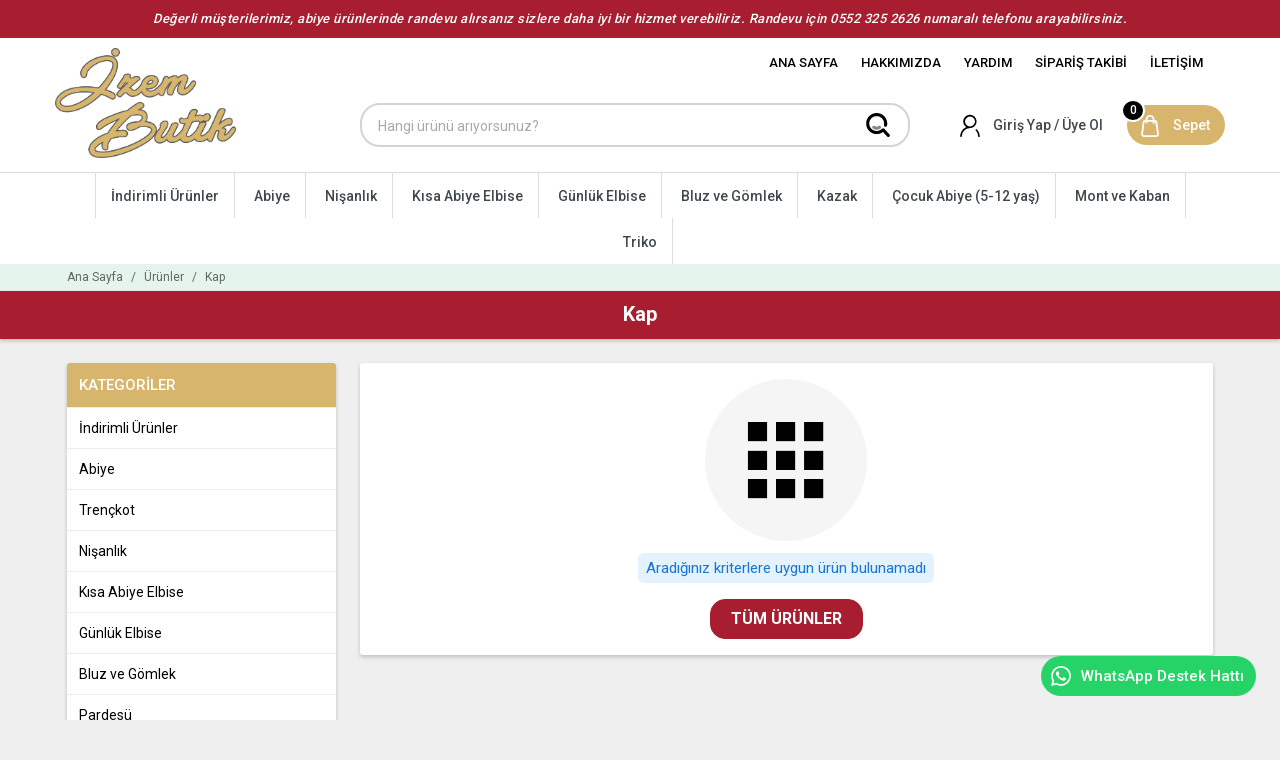

--- FILE ---
content_type: text/html; charset=UTF-8
request_url: https://www.eskisehirizembutik.com/urunler/kap-10
body_size: 29177
content:
<!DOCTYPE html><html lang="tr" class="page--single page--urunler lang--tr "><head><meta charset="UTF-8" /><title>İzem Butik Eskişehir | Abiye Fiyatları - Kadın Abiye Elbise Modelleri</title><meta name="viewport" content="width=device-width,initial-scale=1" /><meta name="format-detection" content="telephone=no" /><meta name="description" content="Eskişehir İzem Butik, Eskişehir abiye giyim mağazaları arasında abiye elbiseler, nikah elbiseleri, nişan kıyafetleri, özel abiye elbise modelleri online satış sitesi ile hizmetinizde." /><meta property="og:title" content="İzem Butik Eskişehir | Abiye Fiyatları - Kadın Abiye Elbise Modelleri" /><meta property="og:description" content="Eskişehir İzem Butik, Eskişehir abiye giyim mağazaları arasında abiye elbiseler, nikah elbiseleri, nişan kıyafetleri, özel abiye elbise modelleri online satış sitesi ile hizmetinizde." /><meta property="og:url" content="https://www.eskisehirizembutik.com/urunler/kap-10" /><meta property="og:type" content="website" /><meta property="og:image" content="https://www.eskisehirizembutik.com/app/img/favicon.png?v=1.2" /><meta name="apple-mobile-web-app-title" content="İzem Butik" /><meta name="apple-mobile-web-app-status-bar-style" content="black" /><meta name="apple-mobile-web-app-capable" content="yes" /><link rel="apple-touch-icon" href="https://www.eskisehirizembutik.com/app/pwa/icon-apple-144.png?v=1.2" /><meta name="msapplication-tap-highlight" content="no" /><meta name="msapplication-TileColor" content="#A81E30" /><meta name="msapplication-TileImage" content="https://www.eskisehirizembutik.com/app/pwa/icon-apple-144.png?v=1.2" /><link rel="manifest" href="https://www.eskisehirizembutik.com/manifest.json?v=1.2" /><link rel="dns-prefetch" href="https://www.gstatic.com" /><link rel="dns-prefetch" href="http://fonts.googleapis.com" /><meta name="twitter:card" content="summary_large_image" /><meta name="twitter:title" content="İzem Butik Eskişehir | Abiye Fiyatları - Kadın Abiye Elbise Modelleri" /><meta name="twitter:description" content="Eskişehir İzem Butik, Eskişehir abiye giyim mağazaları arasında abiye elbiseler, nikah elbiseleri, nişan kıyafetleri, özel abiye elbise modelleri online satış sitesi ile hizmetinizde." /><meta name="twitter:url" content="https://www.eskisehirizembutik.com/urunler/kap-10" /><meta name="twitter:image" content="https://www.eskisehirizembutik.com/app/img/favicon.png?v=1.2" /><base href="https://www.eskisehirizembutik.com/" /><link href="https://www.eskisehirizembutik.com/urunler/kap-10" rel="canonical" /><link href="https://www.eskisehirizembutik.com/app/img/favicon.png?v=1.2" rel="shortcut icon" type="image/x-icon" /><link href="https://www.eskisehirizembutik.com/app/img/favicon.png?v=1.2" rel="icon" type="image/x-icon" /><script>if ("serviceWorker" in navigator) {	navigator.serviceWorker.register("/service-worker.js?v=1.2");	}	window.GLOBALS = {	settings: {	AYAR_CEREZ_KONUM: "bottom-left",	AYAR_CEREZ_YERLESIM: "classic"	},	lang: 1,	themeColor: "#A81E30",	formats: {	money: "TL"	},	api: {	reCAPTCHA: {	publicKey: "6LcK70AUAAAAAL7qeY1iawjoRKOb942faXoSshtd"	}	},	str: {"kuponSecin":"Kupon Seçin","kuponDetayi":"Kupon Detayı","yakinlastirmayiSifirla":"Yakınlaştırmayı Sıfırla","uzaklastir":"Uzaklaştır","yakinlatir":"Yakınlaştır","xFiltreSecildi":"{{filtreSayisi}} filtre seçildi","enAzXTL":"En az {{para}}","enCokXTL":"En çok {{para}}","xAdetEkle":"{{adet}} Adet Ekle","sepeteGit":"Sepete Git","alisveriseDevamEt":"Alışverişe Devam Et","adetUrunSepeteEklendi":"{{adet}} ürün sepete eklendi.","tamam":"Tamam","kapat":"Kapat","evet":"Evet","hayir":"Hayır","urunuSepettenKaldirSoru":"\"{{baslik}}\" isimli ürünü sepetinizden kaldırmak istiyor musunuz?","kuponKodunuKaldirSoru":"Kupon kodunu kaldırmak istiyor musunuz?","ilceSecin":"Lütfen ilçe seçin *","sepettenKaldirildi":"Ürün sepetinizden kaldırıldı.","sepetBosaltSoru":"Sepetinizdeki tüm ürünleri kaldırmak istiyor musunuz?","secin":"Seçin","adetTekil":"Adet","adetCogul":"Adet","cerez":{"message":"Web sitemiz deneyiminizi en iyileştirmek için tarayıcı çerezlerini kullanır. Web sitemizi kullanarak çerez politikamızı kabul etmiş olursunuz.","dismiss":"Kabul Et","link":"Detaylı Bilgi"},"fancybox3":{"CLOSE":"Kapat","NEXT":"Sonraki","PREV":"Önceki","ERROR":"İstenilen içerik yüklenemedi.<br \/>Lütfen daha sonra tekrar deneyiniz.","PLAY_START":"Slayt gösterisini başlat","PLAY_STOP":"Slayt gösterisini duraklat","FULL_SCREEN":"Tam ekran","THUMBS":"Küçük resimler","DOWNLOAD":"İndir","SHARE":"Paylaş","ZOOM":"Yakınlaştır\/Uzaklaştır"},"cookieConsent":{"consent_modal":{"title":"🍪&nbsp&nbsp;Çerezleri kullanıyoruz","description":"Web sitemizde gezinme deneyiminizi geliştirmek, web sitesi trafiğimizi analiz etmek ve ziyaretçilerimizin nereden geldiğini anlamak için tarayıcı çerezlerini kullanıyoruz. <button type='button' data-cc='c-settings' class='cc-link'>Tercihleri değiştir<\/button>","primary_btn":{"text":"Tümünü kabul et","role":"accept_all"},"secondary_btn":{"text":"Tümünü reddet","role":"accept_necessary"}},"settings_modal":{"title":"Çerez tercihleri","save_settings_btn":"Ayarları kaydet","accept_all_btn":"Tümünü kabul et","reject_all_btn":"Tümünü reddet","close_btn_label":"Kapat","cookie_table_headers":[{"col1":"İsim"},{"col2":"Kullanım süresi"},{"col3":"Açıklama"}],"blocks":[{"description":"Tarayıcı çerezleri, bir web sitesini ziyaret ettiğinizde bilgisayarınızda depolanan çok küçük metin dosyalarıdır. Çerezleri çeşitli amaçlarla ve web sitemizdeki deneyiminizi geliştirmek için (örneğin hesap giriş bilgilerinizi hatırlamak) kullanıyoruz. Web sitemizde gezinirken tercihlerinizi değiştirebilir ve bilgisayarınızda saklanacak belirli çerez türlerini reddedebilirsiniz. Ayrıca, bilgisayarınızda depolanmış olan çerezleri de kaldırabilirsiniz, ancak çerezleri silmenin web sitemizin bazı bölümlerini kullanmanızı engelleyebileceğini unutmayın. Çerezler ve diğer hassas verilerle ilgili daha fazla ayrıntı için lütfen <a href='https:\/\/www.eskisehirizembutik.com\/sayfa\/gizlilik-ve-cerez-politikasi' class='cc-link'>gizlilik ve çerez politikamız<\/a>ı okuyun."},{"title":"Kesinlikle gerekli çerezler","description":"Bu çerezler web sitemizin düzgün çalışması için gereklidir. Bu çerezler olmadan web sitemiz düzgün çalışmayacaktır.","toggle":{"value":"necessary","enabled":true,"readonly":true},"cookie_table":[{"col1":"PHPSESSID","col2":"30 dakika","col3":"Oturum bilgilerinizi saklamak için kullanılır"},{"col1":"cc_cookie","col2":"6 ay","col3":"Çerez tercihlerinizi saklamak için kullanılır"}]}]}}},	urls: {	base: "https://www.eskisehirizembutik.com",	gizlilikPolitikasi: "https://www.eskisehirizembutik.com/sayfa/gizlilik-ve-cerez-politikasi",	sepet: "https://www.eskisehirizembutik.com/alisveris/sepet",	ajax: "https://www.eskisehirizembutik.com/ajax/tr"	}	};</script><meta name="theme-color" content="#A81E30" /><meta name="msapplication-navbutton-color" content="#A81E30" /><meta name="apple-mobile-web-app-status-bar-style" content="#A81E30" /><link href="https://www.eskisehirizembutik.com/app/static/css/public/style.min.css?v=1.2" rel="stylesheet" type="text/css" /><script async src="https://www.googletagmanager.com/gtag/js?id=G-HL6W4QNPE4"></script><script> window.dataLayer = window.dataLayer || []; function gtag(){dataLayer.push(arguments);} gtag('js', new Date()); gtag('config', 'G-HL6W4QNPE4');</script></head><body><div class="duyuru-bandi">Değerli müşterilerimiz, abiye ürünlerinde randevu alırsanız sizlere daha iyi bir hizmet verebiliriz. Randevu için 0552 325 2626 numaralı telefonu arayabilirsiniz.</div><div class="header-dCon"> <div class="header-d__headertop"> <div class="container"> <div class="header-d__headertop__right"> <a href="https://www.eskisehirizembutik.com" class=""> <span class=""> Ana Sayfa </span> </a> <a href="https://www.eskisehirizembutik.com/sayfa/hakkimizda" class=""> <span class=""> Hakkımızda </span> </a> <a href="https://www.eskisehirizembutik.com/yardim" class=""> <span class=""> Yardım </span> </a> <a href="https://www.eskisehirizembutik.com/siparis-takibi" class=""> <span class=""> Sipariş Takibi </span> </a> <a href="https://www.eskisehirizembutik.com/iletisim" class=""> <span class=""> İletişim </span> </a> </div> <div class="clear"></div> </div> </div> <header class="header-d"> <div class="container"> <div class="header-d__l"> <a href="https://www.eskisehirizembutik.com" class="header-d__logo"> <img src="https://www.eskisehirizembutik.com/app/img/logo.png?v=1.2" draggable="false" width="257" height="125" alt="İzem Butik" /> </a> </div> <div class="header-d__r"> <form action="https://www.eskisehirizembutik.com/arama" method="get" class="header-d__search"> <input autocomplete="off" placeholder="Hangi ürünü arıyorsunuz?" type="search" name="q" class="form__input" required="" /> <button type="submit"> <i class="mdi ic-search mdi-24px mdi-fixed"></i> </button> <div class="header-d__search__results"></div> </form> <nav class="header-d__nav"> <a aria-label="Hesabım" data-balloon-pos="down" href="https://www.eskisehirizembutik.com/hesabim/giris-yap"> <div class="header-d__nav__iconcircle"><i class="mdi ic-account mdi-28px mdi-fixed"></i></div> <div class="header-d__nav__icontext"><div class="header-d__nav__icontext__line">Giriş Yap / Üye Ol</div></div> </a> <a class="header-d__nav__green" aria-label="Sepet" data-balloon-pos="down" href="https://www.eskisehirizembutik.com/alisveris/sepet"> <div class="header-d__nav__iconcircle"><i class="mdi ic-cart mdi-28px mdi-fixed"></i></div> <div class="header-d__nav__icontext"><div class="header-d__nav__icontext__line">Sepet</div></div> <span>0</span> </a> </nav> </div> </div> </header></div><div class="nav-d-cover"> <nav class="nav-d"> <div class="container"> <ul class="nav-d__ul"> <li class="nav-d__item nav-d__item--44"> <a href="https://www.eskisehirizembutik.com/urunler/indirimli-urunler-44" class="nav-d__item__link"> <span class="d__item__img__menu__span"> <div class="div1 height100"> <div class="div2"> İndirimli Ürünler </div> </div> </span> </a> </li> <li class="nav-d__item nav-d__item--2"> <a href="https://www.eskisehirizembutik.com/urunler/abiye-2" class="nav-d__item__link"> <span class="d__item__img__menu__span"> <div class="div1 height100"> <div class="div2"> Abiye </div> </div> </span> </a> </li> <li class="nav-d__item nav-d__item--42"> <a href="https://www.eskisehirizembutik.com/urunler/nisanlik-42" class="nav-d__item__link"> <span class="d__item__img__menu__span"> <div class="div1 height100"> <div class="div2"> Nişanlık </div> </div> </span> </a> </li> <li class="nav-d__item nav-d__item--40"> <a href="https://www.eskisehirizembutik.com/urunler/kisa-abiye-elbise-40" class="nav-d__item__link"> <span class="d__item__img__menu__span"> <div class="div1 height100"> <div class="div2"> Kısa Abiye Elbise </div> </div> </span> </a> </li> <li class="nav-d__item nav-d__item--4"> <a href="https://www.eskisehirizembutik.com/urunler/gunluk-elbise-4" class="nav-d__item__link"> <span class="d__item__img__menu__span"> <div class="div1 height100"> <div class="div2"> Günlük Elbise </div> </div> </span> </a> </li> <li class="nav-d__item nav-d__item--7"> <a href="https://www.eskisehirizembutik.com/urunler/bluz-ve-gomlek-7" class="nav-d__item__link"> <span class="d__item__img__menu__span"> <div class="div1 height100"> <div class="div2"> Bluz ve Gömlek </div> </div> </span> </a> </li> <li class="nav-d__item nav-d__item--23"> <a href="https://www.eskisehirizembutik.com/urunler/kazak-23" class="nav-d__item__link"> <span class="d__item__img__menu__span"> <div class="div1 height100"> <div class="div2"> Kazak </div> </div> </span> </a> </li> <li class="nav-d__item nav-d__item--33"> <a href="https://www.eskisehirizembutik.com/urunler/cocuk-abiye-5-12-yas-33" class="nav-d__item__link"> <span class="d__item__img__menu__span"> <div class="div1 height100"> <div class="div2"> Çocuk Abiye (5-12 yaş) </div> </div> </span> </a> </li> <li class="nav-d__item nav-d__item--11"> <a href="https://www.eskisehirizembutik.com/urunler/mont-ve-kaban-11" class="nav-d__item__link"> <span class="d__item__img__menu__span"> <div class="div1 height100"> <div class="div2"> Mont ve Kaban </div> </div> </span> </a> </li> <li class="nav-d__item nav-d__item--16"> <a href="https://www.eskisehirizembutik.com/urunler/triko-16" class="nav-d__item__link"> <span class="d__item__img__menu__span"> <div class="div1 height100"> <div class="div2"> Triko </div> </div> </span> </a> </li> </ul> </nav> <div class="nav-d-overlay"></div> <div class="nav-d-placeholder"></div></div><header class="header-m"><div class="container"><button data-action="drawer-goster" type="button" class="header-m__btn header-m__btn--menu"><i class="mdi mdi-menu mdi-24px mdi-fixed"></i></button><a href="https://www.eskisehirizembutik.com" class="header-m__logo"><img src="https://www.eskisehirizembutik.com/app/img/logo.png?v=1.2" draggable="false" width="186" height="48" alt="İzem Butik" /></a><a href="https://www.eskisehirizembutik.com/alisveris/sepet" class="header-m__btn header-m__btn--cart"><i class="mdi ic-cart mdi-24px mdi-fixed"></i><span>0</span></a></div></header><div class="hidden-d container mb-12"><form itemprop="potentialAction" itemscope="" itemtype="https://schema.org/SearchAction" action="https://www.eskisehirizembutik.com/arama" method="get" class="header-d__search header-d__search--mobile"><meta itemprop="target" content="https://www.eskisehirizembutik.com/arama?q={q}" /><input itemprop="query-input" autocomplete="off" placeholder="Hangi ürünü arıyorsunuz?" type="search" name="q" required="" /><button type="submit"><i class="mdi ic-search mdi-24px mdi-fixed"></i></button></form></div><div class="breadcrumbs"><div class="container"><ol itemscope="" itemtype="https://schema.org/BreadcrumbList"><li itemprop="itemListElement" itemscope="" itemtype="https://schema.org/ListItem" class="breadcrumbs__item"><a itemprop="item" href="https://www.eskisehirizembutik.com" class="breadcrumbs__item__link"><span itemprop="name" class="breadcrumbs__item__label">Ana Sayfa</span><meta itemprop="position" content="1" /></a></li><span class="breadcrumbs__sep">/</span><li itemprop="itemListElement" itemscope="" itemtype="https://schema.org/ListItem" class="breadcrumbs__item"><a itemprop="item" href="https://www.eskisehirizembutik.com/urunler" class="breadcrumbs__item__link"><span itemprop="name" class="breadcrumbs__item__label">Ürünler</span><meta itemprop="position" content="2" /></a></li><span class="breadcrumbs__sep">/</span><li itemprop="itemListElement" itemscope="" itemtype="https://schema.org/ListItem" class="breadcrumbs__item"><a itemprop="item" href="https://www.eskisehirizembutik.com/urunler/kap-10" class="breadcrumbs__item__link"><span itemprop="name" class="breadcrumbs__item__label">Kap</span><meta itemprop="position" content="3" /></a></li></ol></div></div><div class="content"><h1 class="content__title"><span class="content__title__span">Kap</span></h1><div class="content__container container stylized"><div class="content__wrapper"><div class="row"><div class="site-col-left col-xxl-2 col-xl-2 col-lg-3 col-md-3 col-sm-12 col-xs-12 mb-24 sticky-24-lg sticky-24-md"><form action="" method="get" class="flt flt--will-be-opened-mobile"><input value="" class="flt__input" type="hidden" name="filters" /><input value="new-arrivals" type="hidden" name="order" /><h6 class="flt__header">Filtrele & Sırala<button data-action="filtreler---temizle" type="button" class="button button--xs button--o"><span class="button__label">Filtreleri Temizle</span></button></h6><div class="flt__footer"><button data-action="filtreler---mobil-toggle" type="button" class="button button--d button--o"><i class="button__icon mdi mdi-close"></i><span class="button__label">Kapat</span></button><button id="filtreGonder" type="submit" class="button"><i class="button__icon mdi mdi-check"></i><span class="button__label">Uygula</span></button></div><div class="flt__item flt__item--category"><button type="button" class="flt__item__header flt__item__header__back"><span class="flt__item__header__label">Kategoriler</span></button><div class="flt__item__inner p-0"><nav class="flt__item__list liste liste--expandable liste--toggle"><ul class="liste__ul"><li class="liste__item liste__item--0"><a href="https://www.eskisehirizembutik.com/urunler/indirimli-urunler-44" class="liste__item__link"><span class="liste__item__link__label">İndirimli Ürünler</span></a></li><li class="liste__item liste__item--0"><a href="https://www.eskisehirizembutik.com/urunler/abiye-2" class="liste__item__link"><span class="liste__item__link__label">Abiye</span></a></li><li class="liste__item liste__item--0"><a href="https://www.eskisehirizembutik.com/urunler/trenckot-43" class="liste__item__link"><span class="liste__item__link__label">Trençkot</span></a></li><li class="liste__item liste__item--0"><a href="https://www.eskisehirizembutik.com/urunler/nisanlik-42" class="liste__item__link"><span class="liste__item__link__label">Nişanlık</span></a></li><li class="liste__item liste__item--0"><a href="https://www.eskisehirizembutik.com/urunler/kisa-abiye-elbise-40" class="liste__item__link"><span class="liste__item__link__label">Kısa Abiye Elbise</span></a></li><li class="liste__item liste__item--0"><a href="https://www.eskisehirizembutik.com/urunler/gunluk-elbise-4" class="liste__item__link"><span class="liste__item__link__label">Günlük Elbise</span></a></li><li class="liste__item liste__item--0"><a href="https://www.eskisehirizembutik.com/urunler/bluz-ve-gomlek-7" class="liste__item__link"><span class="liste__item__link__label">Bluz ve Gömlek</span></a></li><li class="liste__item liste__item--0"><a href="https://www.eskisehirizembutik.com/urunler/pardesu-21" class="liste__item__link"><span class="liste__item__link__label">Pardesü</span></a></li><li class="liste__item liste__item--0"><a href="https://www.eskisehirizembutik.com/urunler/kazak-23" class="liste__item__link"><span class="liste__item__link__label">Kazak</span></a></li><li class="liste__item liste__item--0"><a href="https://www.eskisehirizembutik.com/urunler/esofman-24" class="liste__item__link"><span class="liste__item__link__label">Eşofman</span></a></li><li class="liste__item liste__item--0"><a href="https://www.eskisehirizembutik.com/urunler/kaftan-25" class="liste__item__link"><span class="liste__item__link__label">Kaftan</span></a></li><li class="liste__item liste__item--0"><a href="https://www.eskisehirizembutik.com/urunler/bustiyer-26" class="liste__item__link"><span class="liste__item__link__label">Büstiyer</span></a></li><li class="liste__item liste__item--0"><a href="https://www.eskisehirizembutik.com/urunler/salvar-27" class="liste__item__link"><span class="liste__item__link__label">Şalvar</span></a></li><li class="liste__item liste__item--0"><a href="https://www.eskisehirizembutik.com/urunler/cocuk-abiye-5-12-yas-33" class="liste__item__link"><span class="liste__item__link__label">Çocuk Abiye (5-12 yaş)</span></a></li><li class="liste__item liste__item--0"><a href="https://www.eskisehirizembutik.com/urunler/panco-34" class="liste__item__link"><span class="liste__item__link__label">Panço</span></a></li><li class="liste__item liste__item--0"><a href="https://www.eskisehirizembutik.com/urunler/atlet-36" class="liste__item__link"><span class="liste__item__link__label">Atlet</span></a></li><li class="liste__item liste__item--0"><a href="https://www.eskisehirizembutik.com/urunler/sort-37" class="liste__item__link"><span class="liste__item__link__label">Şort</span></a></li><li class="liste__item liste__item--0"><a href="https://www.eskisehirizembutik.com/urunler/tayt-39" class="liste__item__link"><span class="liste__item__link__label">Tayt</span></a></li><li class="liste__item liste__item--0"><a href="https://www.eskisehirizembutik.com/urunler/cocuk-abiye-41" class="liste__item__link"><span class="liste__item__link__label">Çocuk Abiye</span></a></li><li class="liste__item liste__item--0"><a href="https://www.eskisehirizembutik.com/urunler/fular-20" class="liste__item__link"><span class="liste__item__link__label">Fular</span></a></li><li class="liste__item liste__item--0"><a href="https://www.eskisehirizembutik.com/urunler/canta-19" class="liste__item__link"><span class="liste__item__link__label">Çanta</span></a></li><li class="liste__item liste__item--0"><a href="https://www.eskisehirizembutik.com/urunler/pelerin-18" class="liste__item__link"><span class="liste__item__link__label">Pelerin</span></a></li><li class="liste__item liste__item--0"><a href="https://www.eskisehirizembutik.com/urunler/tunik-8" class="liste__item__link"><span class="liste__item__link__label">Tunik</span></a></li><li class="liste__item liste__item--0"><a href="https://www.eskisehirizembutik.com/urunler/ceket-ve-yelek-9" class="liste__item__link"><span class="liste__item__link__label">Ceket ve Yelek</span></a></li><li class="liste__item liste__item--0"><a href="https://www.eskisehirizembutik.com/urunler/kap-10" class="liste__item__link liste__item__link--expanded"><span class="liste__item__link__label">Kap</span></a></li><li class="liste__item liste__item--0"><a href="https://www.eskisehirizembutik.com/urunler/mont-ve-kaban-11" class="liste__item__link"><span class="liste__item__link__label">Mont ve Kaban</span></a></li><li class="liste__item liste__item--0"><a href="https://www.eskisehirizembutik.com/urunler/pantolon-12" class="liste__item__link"><span class="liste__item__link__label">Pantolon</span></a></li><li class="liste__item liste__item--0"><a href="https://www.eskisehirizembutik.com/urunler/etek-13" class="liste__item__link"><span class="liste__item__link__label">Etek</span></a></li><li class="liste__item liste__item--0"><a href="https://www.eskisehirizembutik.com/urunler/tulum-14" class="liste__item__link"><span class="liste__item__link__label">Tulum</span></a></li><li class="liste__item liste__item--0"><a href="https://www.eskisehirizembutik.com/urunler/takim-15" class="liste__item__link"><span class="liste__item__link__label">Takım</span></a></li><li class="liste__item liste__item--0"><a href="https://www.eskisehirizembutik.com/urunler/triko-16" class="liste__item__link"><span class="liste__item__link__label">Triko</span></a></li><li class="liste__item liste__item--0"><a href="https://www.eskisehirizembutik.com/urunler/hirka-17" class="liste__item__link"><span class="liste__item__link__label">Hırka</span></a></li><li class="liste__item liste__item--0"><a href="https://www.eskisehirizembutik.com/urunler/aksesuar-5" class="liste__item__link"><span class="liste__item__link__label">Aksesuar</span></a></li></ul></nav></div></div><div class="flt__item flt__item--dont-collapse flt__item--radio visible-xs visible-sm"><button type="button" class="flt__item__header"><span class="flt__item__header__label">Sırala</span><span class="flt__item__header__count"></span></button><div class="flt__item__inner flt__item__inner--limited p-0"><nav class="flt__item__list liste liste--toggle"><ul class="liste__ul"><li class="liste__item"><div class="liste__item__toggle"><input name="order" checked="" type="radio" id="siralama-new-arrivals" class="liste__item__toggle__input" value="new-arrivals" /><label for="siralama-new-arrivals" class="liste__item__toggle__label"><i class="liste__item__toggle__icon"></i>En Yeniler</label></div></li><li class="liste__item"><div class="liste__item__toggle"><input name="order" type="radio" id="siralama-best-sellers" class="liste__item__toggle__input" value="best-sellers" /><label for="siralama-best-sellers" class="liste__item__toggle__label"><i class="liste__item__toggle__icon"></i>Çok Satanlar</label></div></li><li class="liste__item"><div class="liste__item__toggle"><input name="order" type="radio" id="siralama-price-asc" class="liste__item__toggle__input" value="price-asc" /><label for="siralama-price-asc" class="liste__item__toggle__label"><i class="liste__item__toggle__icon"></i>Fiyat: Düşükten Yükseğe</label></div></li><li class="liste__item"><div class="liste__item__toggle"><input name="order" type="radio" id="siralama-price-desc" class="liste__item__toggle__input" value="price-desc" /><label for="siralama-price-desc" class="liste__item__toggle__label"><i class="liste__item__toggle__icon"></i>Fiyat: Yüksekten Düşüğe</label></div></li></ul></nav></div></div><div class="flt__item flt__item--dont-collapse flt__item--price"><button type="button" class="flt__item__header"><span class="flt__item__header__label">Fiyat Aralığı</span><span class="flt__item__header__count"></span></button><div class="flt__item__inner mt-16"><div class="row row-gutter-4 mb-n8"><div class="col-lg-6 col-md-6 col-sm-6 col-xs-6"><div class="mb-8"><input value="" name="price-min" class="form__input form__input--s" type="number" step="any" min="0" placeholder="En az" /></div></div><div class="col-lg-6 col-md-6 col-sm-6 col-xs-6"><div class="mb-8"><input value="" name="price-max" class="form__input form__input--s" type="number" step="any" min="0" placeholder="En çok" /></div></div></div></div></div></form></div><div class="site-col-right col-xxl-10 col-xl-10 col-lg-9 col-md-9 col-sm-12 col-xs-12 mb-24"><div class="visible-sm visible-xs mb-16"><button data-action="filtreler---mobil-toggle" type="button" class="button button--b button--o"><i class="button__icon mdi mdi-filter"></i><span class="button__label">Filtrele & Sırala</span></button></div><div class="card"><div class="p-16"><div class="bos"><div class="bos__icon-wrapper"><i class="bos__icon mdi mdi-apps"></i></div><div class="clearfix"></div><p class="bos__desc">Aradığınız kriterlere uygun ürün bulunamadı</p><div class="clearfix"></div><a href="https://www.eskisehirizembutik.com/urunler" class="button mt-16"><span class="button__label">Tüm Ürünler</span></a></div></div></div></div></div></div></div></div><div class="nitelikBoxCon"> <div class="nitelikler"> <div class="container"> <div class="padding0-10"> <div class="row flex-exclude-safari mb-16"> <div class="nitelikBox col-lg-3 col-md-3 col-sm-6 col-xs-6 match-height-safari"> <div class="nitelikler__item"> <i style="background-image:url(https://www.eskisehirizembutik.com/app/img/hizmet_icon_1.svg?v=1.2)" class="nitelikler__item__icon"></i> <h2 class="nitelikler__item__title">GÜVENLİ ALIŞVERİŞ</h2> <p class="nitelikler__item__desc">256Bit SSL Sertifikası ile güvenli alışveriş</p> </div> </div> <div class="nitelikBox col-lg-3 col-md-3 col-sm-6 col-xs-6 match-height-safari"> <div class="nitelikler__item"> <i style="background-image:url(https://www.eskisehirizembutik.com/app/img/hizmet_icon_2.svg?v=1.2)" class="nitelikler__item__icon"></i> <h2 class="nitelikler__item__title">HIZLI GÖNDERİM</h2> <p class="nitelikler__item__desc">Tüm ürünlerde hızlı kargo ve güvenli gönderim</p> </div> </div> <div class="nitelikBox col-lg-3 col-md-3 col-sm-6 col-xs-6 match-height-safari"> <div class="nitelikler__item"> <i style="background-image:url(https://www.eskisehirizembutik.com/app/img/hizmet_icon_3.svg?v=1.2)" class="nitelikler__item__icon"></i> <h2 class="nitelikler__item__title">TAKSİTLİ ALIŞVERİŞ</h2> <p class="nitelikler__item__desc">Tüm kredi kartlarına taksitli alışveriş imkanı</p> </div> </div> <div class="nitelikBox col-lg-3 col-md-3 col-sm-6 col-xs-6 match-height-safari"> <div class="nitelikler__item nitelikler__item__last"> <i style="background-image:url(https://www.eskisehirizembutik.com/app/img/hizmet_icon_4.svg?v=1.2)" class="nitelikler__item__icon"></i> <h2 class="nitelikler__item__title">MUTLU MÜŞTERİ</h2> <p class="nitelikler__item__desc">İzem Butik ile %100 müşteri memnuniyeti</p> </div> </div> </div> </div> </div> </div></div><footer class="footer"> <div class="container"> <div class="row flex-exclude-safari"> <div class="col-xl-3 col-lg-3 col-md-4 col-sm-4 col-xs-12 mb-32 match-height-safari"> <div class="footer__phone"> <img class="mdi mdi-headset mdi-36px mt-16 mdi-fixed" src="https://www.eskisehirizembutik.com/app/img/iletisim.svg?v=1.2" /> <div class="footer__phone__content"> <a href="tel:02222310863" target="_blank" rel="nofollow"> <b>0222 231 08 63</b> </a> <a href="tel:05523252626" target="_blank" rel="nofollow"> <b>0 552 325 26 26</b> </a> </div> </div> <div class="footer__social social social--colored social--box social--circle mt-24"> <a rel="nofollow noopener noreferrer" target="_blank" href="https://www.facebook.com/eskisehirizembutik"> <div class="social_box"> <div class="social__item social__item--facebook"><span class="social__item__icon mdi mdi-24px mdi-fixed mdi-facebook"></span></div> FACEBOOK </div> </a> <a rel="nofollow noopener noreferrer" target="_blank" href="https://www.instagram.com/eskisehirizembutik/"> <div class="social_box"> <div class="social__item social__item--instagram"><span class="social__item__icon mdi mdi-24px mdi-fixed mdi-instagram"></span></div> İNSTAGRAM </div> </a> <a rel="nofollow noopener noreferrer" target="_blank" href="#youtube"> <div class="social_box"> <div class="social__item social__item--youtube"><span class="social__item__icon mdi mdi-24px mdi-fixed mdi-youtube"></span></div> YOUTUBE </div> </a> </div> </div> <div class="col-xl-1 col-lg-1 col-md-1 hidden-sm hidden-xs col-sm-0 col-xs-0 mb-32 match-height-safari"> </div> <div class="col-xl-5 col-lg-5 col-md-4 col-sm-4 col-xs-12 mb-32 match-height-safari"> <h4 class="footer__title">KURUMSAL</h4> <nav class="footer__nav"> <div class="col-xl-6 col-lg-6 col-md-12 col-sm-12 col-xs-12 padding0"> <a href="https://www.eskisehirizembutik.com/sayfa/hakkimizda" class="footer__nav__item">Hakkımızda</a> </div> <div class="col-xl-6 col-lg-6 col-md-12 col-sm-12 col-xs-12 padding0"> <a href="https://www.eskisehirizembutik.com/yardim" class="footer__nav__item">Yardım</a> </div> <div class="col-xl-6 col-lg-6 col-md-12 col-sm-12 col-xs-12 padding0"> <a href="https://www.eskisehirizembutik.com/siparis-takibi" class="footer__nav__item">Sipariş Takibi</a> </div> <div class="col-xl-6 col-lg-6 col-md-12 col-sm-12 col-xs-12 padding0"> <a href="https://www.eskisehirizembutik.com/iletisim" class="footer__nav__item">İletişim</a> </div> <div class="col-xl-6 col-lg-6 col-md-12 col-sm-12 col-xs-12 padding0"> <a href="https://www.eskisehirizembutik.com/sayfa/mesafeli-satis-sozlesmesi" class="footer__nav__item">Mesafeli Satış Sözleşmesi</a> </div> <div class="col-xl-6 col-lg-6 col-md-12 col-sm-12 col-xs-12 padding0"> <a href="https://www.eskisehirizembutik.com/sayfa/uyelik-sozlesmesi" class="footer__nav__item">Üyelik Sözleşmesi</a> </div> <div class="col-xl-6 col-lg-6 col-md-12 col-sm-12 col-xs-12 padding0"> <a href="https://www.eskisehirizembutik.com/sayfa/on-bilgilendirme-formu" class="footer__nav__item">Ön Bilgilendirme Formu</a> </div> <div class="col-xl-6 col-lg-6 col-md-12 col-sm-12 col-xs-12 padding0"> <a href="https://www.eskisehirizembutik.com/sayfa/iade-ve-degisim-kosullari" class="footer__nav__item">İade ve Değişim Koşulları</a> </div> <div class="col-xl-6 col-lg-6 col-md-12 col-sm-12 col-xs-12 padding0"> <a href="https://www.eskisehirizembutik.com/sayfa/odeme-ve-teslimat" class="footer__nav__item">Ödeme ve Teslimat</a> </div> <div class="col-xl-6 col-lg-6 col-md-12 col-sm-12 col-xs-12 padding0"> <a href="https://www.eskisehirizembutik.com/sayfa/kvkk-ve-aydinlatma-metni" class="footer__nav__item">KVKK ve Aydınlatma Metni</a> </div> <div class="col-xl-6 col-lg-6 col-md-12 col-sm-12 col-xs-12 padding0"> <a href="https://www.eskisehirizembutik.com/sayfa/gizlilik-ve-cerez-politikasi" class="footer__nav__item">Gizlilik ve Çerez Politikası</a> </div> <div class="col-xl-6 col-lg-6 col-md-12 col-sm-12 col-xs-12 padding0"> <a href="#" data-cc="c-settings" class="footer__nav__item">Çerez Tercihleri</a> </div> </nav> </div> <div class="col-xl-3 col-lg-3 col-md-3 col-sm-4 col-xs-12 mb-32 match-height-safari"> <h4 class="footer__title">ÜRÜN GRUPLARI</h4> <nav class="footer__nav"> <a href="https://www.eskisehirizembutik.com/urunler/indirimli-urunler-44" class="footer__nav__item"><i class="mdi mdi-minus mdi-12px mdi-fixed"></i><i class="mdi mdi-minus mdi-12px mdi-fixed"></i> İndirimli Ürünler</a> <a href="https://www.eskisehirizembutik.com/urunler/abiye-2" class="footer__nav__item"><i class="mdi mdi-minus mdi-12px mdi-fixed"></i><i class="mdi mdi-minus mdi-12px mdi-fixed"></i> Abiye</a> <a href="https://www.eskisehirizembutik.com/urunler/trenckot-43" class="footer__nav__item"><i class="mdi mdi-minus mdi-12px mdi-fixed"></i><i class="mdi mdi-minus mdi-12px mdi-fixed"></i> Trençkot</a> <a href="https://www.eskisehirizembutik.com/urunler/nisanlik-42" class="footer__nav__item"><i class="mdi mdi-minus mdi-12px mdi-fixed"></i><i class="mdi mdi-minus mdi-12px mdi-fixed"></i> Nişanlık</a> <a href="https://www.eskisehirizembutik.com/urunler/kisa-abiye-elbise-40" class="footer__nav__item"><i class="mdi mdi-minus mdi-12px mdi-fixed"></i><i class="mdi mdi-minus mdi-12px mdi-fixed"></i> Kısa Abiye Elbise</a> <a href="https://www.eskisehirizembutik.com/urunler/gunluk-elbise-4" class="footer__nav__item"><i class="mdi mdi-minus mdi-12px mdi-fixed"></i><i class="mdi mdi-minus mdi-12px mdi-fixed"></i> Günlük Elbise</a> <a href="https://www.eskisehirizembutik.com/urunler/bluz-ve-gomlek-7" class="footer__nav__item"><i class="mdi mdi-minus mdi-12px mdi-fixed"></i><i class="mdi mdi-minus mdi-12px mdi-fixed"></i> Bluz Ve Gömlek</a> <a href="https://www.eskisehirizembutik.com/urunler/pardesu-21" class="footer__nav__item"><i class="mdi mdi-minus mdi-12px mdi-fixed"></i><i class="mdi mdi-minus mdi-12px mdi-fixed"></i> Pardesü</a> </nav> </div> </div> </div></footer><div class="meta"> <div class="meta__kartlar"> <img src="https://www.eskisehirizembutik.com/app/img/logo-kart.png?v=1.2" alt="Ödeme Yöntemleri" draggable="false" width="235" height="30" /> </div> <div class="meta__etbis"> <div id="ETBIS"> <div id="49F9B827421C420897DFD0685050B950"><a href="https://etbis.eticaret.gov.tr/sitedogrulama/49F9B827421C420897DFD0685050B950" target="_blank"><img style='width:50px; height:60px' src="data:image/jpeg;base64, [base64]/hTtv77L1mZq01a2Z/xRCWBf/yl78EMH369LDOOuskaSeddFKSBn7wgx8kad/85jfD559/nqRdf/31JW1k+cADDyTlPB5//PE0/80330zSPv7447DiiiuW1PXca6+9knIeM2fODOutt16S36VLl2LqEnzyySdhpZVWataW+N3vfrdYMo5//OMf0Xrib37zm2LJypgzZ07YcMMNkzpHH310MTWEH//4x83abCWfMyaIZbaYMUHo2rVrkgZ4GaStu+66VQvCww8/nJTziAnCkCFDSupl2RpBGDZsWLN2PJdWEM4+++xiyXxsvPHGSZ0vRBC22GKLpAe3hOrlMCYIe+65Z/jb3/6W8Lzzzkvq0BNignDYYYc1a//mm29O6j711FNh/vz5SZ2YIEyYMCGccsopSZ2ddtopzRdbIwgTJ04Mp556atLmzjvv3KxNLwi9e/dO7vPJJ58Mc+fOTdK8IOy3334lvwvym4RXXnklfU5Z8lzXWmutpJ2YILRv3z6ccMIJzdqvxOOPPz6suuqqur9SQfjZz35WvET1qKmpUWMlgrD22mun6eKHH36Y5Ht4QRgzZkwxdQlOO+20NJ8XA2KC4HHHHXek+WJMEGbNmpWMTuTHBMHjz3/+c7M2vSD4+/z000+TNC8I7733XpJWDptvvnlathJjgkDd1mCTTTZRu6WCQI9qKd555x01lgrCtGnTwsorr5ymi2+99VaS7+EFoampqZi6BL/85S+TvDXWWCMdEZ5++um0zquvvpqkedx0001pvrjvvvsWc5eAUYneRP5RRx1VTI3jd7/7XbM2O3XqVMwN4fzzz0/SaA8BAy+88EJa9p///GeSVg7oTSpbiTFB2HTTTcOCBQuKqdVh3rx5YaONNlK75QXhkksuCQcddFBZjho1KikXE4RFixYl6fRWpgHlVysI/fr1S6+juRGljeGVtF//+tdJ23DSpElJHY+YIDC0qk3x0EMPTV4W7dDjs/meV155ZXpN8ZFHHknzeRlcB4X1e9/7XpL2q1/9Ki37i1/8Ii0rPvjgg8U7DqFHjx4lbcPDDz+82e/IE4Tnnnuu2XU8+b2gakHYbbfdVChKvbSYIHgw9yn//fffL6YugRcElDPwwQcfpGkxMr9VwnXXXRetF6PAyBLLF2Ma/oABA6JlRQRNOPjgg5vl//znPy/mxnHRRRc1q4MeJcQEAZ0qW8eTkQ1ULQj7779/WjnGQYMGJeVigvDZZ5+FkSNHJubXH/7whzQfxYe00aNHJ+WAFwSGT/JffPHF0LFjx4Srr756mi/SUygHpZh53HPPPWn9Stx2221DXV1d0k5MB2AUYv6l7GWXXZZeU3z22WfTsijH2fZRNFX2+9//frM2eWmVwIhCnRVWWCGZz6nDVCnEBOGPf/xjek8xoj+BL0QQUBbXX3/95Ed7257/J22bbbaJWg3kQYZWphd4xhlnpPlimzZt0rKxuRdBVP1KnDp1amKf007MB8EL44FR9pZbbkmvKfo6CFK2/b///e9pWV4m5XhpCC/53GclSBDQ7ulY1Fm8eHEx9z9EEFDufHnPb3zjG6kgXHrppc3y0QUE9IFsvidz69Lga1/7WrRdyH0KCEKsjMgLyAIhzZZjhNNvz4O3RMaNG1dMXYL/CEGQH2G77bZL5lcoE8l7Fv/1r3+l+XopvIDf//73CaWrYIXggKHcj370oyQN4rCiHB5ItdmrV6+0vkxOTFOliTfccENYbbXV0rayZCimF4KYIPAgde/du3dPyi1cuDDcfffdSfsnnnhiWvbII49Myv32t79Ne3WfPn3Se8EPkgVTJHUuv/zyMGPGjGLqEnwhgkCvVHqM1QrCmWeemaSBH/7wh0nalltuWUwpxQ477JC2lSU9SXj55Zeb5a+55pqpIFx11VVpekNDQ5KGHe/LV0MEQcN3TBBiJimmY2yaiflQvFKLP6aliAmC18livP3225NyVQvCPvvsk1aOceDAgUm5PEHAiyUw95NWzgGy1VZbpW1l2bZt26RdgPcum49XVPA2vwSWUcKXr4Z5UwNe0yxmz54ddaa9/vrrxRJLcOutt6b5/fv3L6ZWj5gg+DZjRFBA1YLw0Ucfhb59+5YlDYGWCILafO2110Lnzp0T3nvvvcXckJik5DPMq80rrrgiSaNH0QOpg+as+9hjjz2Scqusskri4CHf/cDEMiBt6623TtOwAFQ/Rl5wtk2GZ+XL+cO0Qh7EiwgYQRiFfHuQ+V5lRX8fRxxxRLN8HGeVEBOE8ePHl1w3S01BFQWhq1sgqha+p+UJgjBlypS0zsUXX1xMXQJuWPmYnIAH3K5duyTNu4O9vlAt//[base64]//rXQ8+ePdO2qiHKrRbcjKWCsLRsjY7g/QiaJ1sjCC3RESQIrD6iZJLm1xokCOV0BHlV0fqVJkHwOsJPfvKTJA1IEPxvj+kItbW1aZoEgXgE/XYERoiNXK3kshUEPQwWnZTmh3FZDfROwQuCNPy33347TfPxCDiSSPNuVgkC87bgvYRjx45N0rw7WIKAcMnRgwtYkCB46+bOO+9M69M7gXeF81IBgqCe5tcFJAhMATIfY1aDFy4vCPR60rzAojOp7FKyIAiyZZeWLBYBVgl5cKTxomVry4/AAhB+dNKuueaatL4WkHBBKw1TkHLoEvR00vyKowSBns2cS9m99947/ZG4eUk77rjj0jQJAgqWbH5MUkGCgFNMbXorSgLrfRO4qgGCoJd2zDHHJGnACwK+BhDzI/iRywtCLELp+eefT+svJQuCUGx3ucAvGcfIi66Ek08+OS3r3auCD4yplrHwN488BbSSqecF4dhjjy2mLhEuFLRKnkU/Isj5gyBolPHTzbKC3U++IHDT8p3LueKRl4/WzyU8GY7lg0cQVF/0L/yss85KyjHvasTgOirLdKO2RE0hUGneycMo4K+XpaYwT7++wTyeraPf7gWB3qt85nPqondorSFGXOa6jqZaBAETkbRYAI1/BzH65+mfnWgjVL4goPniYYPySnlw48pnkSWLmCAwRdAuq3LMk6ov+h/Ly6fciBEj0h/kVye5plb4RIZyXeuNN95I0ny0EIqXv16WLoQrJQKp9g844IBmdWTmekEgSEX5OMGoi3aPPuPrejJy6DpyK/Oiif8gLeaKRg/CGRdrD7JaKzBVZ/PtfeQLAhoyReAFF1xQTF2Cbt26pfmyGjxIU77IgxK8sijuuOOOxdw4nnnmmbQsimUW2N/Kl9XAC1Baa4j5KNA7s/l+uokJEgIJeGnZPM9y7vdKoJPE2hJx3QuK+MqwVBBQfrhhOHny5CQNxQ2NGj722GNJGkBjphwPQPm8ANJYSJJCxItSvsjSMlIOvCAQV6h83YcioRjCaIs03+OJ5AEMn6pDm7rW8OHDk3wEWmkuVi/lBhtskOYrjhEHFsooaUQoqX1MYtJ23333tD4PmDyUTjR78r/zne+k+QToAHo0iqOulSUBvpXAKqTuQ6MDS9QKDWS0VVtaAd5ll12ScqDMam6pIBA6VcxIH3A5yCvlAzjR0EljPo2FkMXgBQHJBl5z1jyJbwIHj9JF3efQoUPTNJa2K0Hr/[base64]/72+kNaV/Dueeem94HvZu0n/70pxVHBARBlsH222+ftq+pxSMmCAypqiMXNYtKjBSkYd3onpgGSGNkUZpIQGvXrl2TfO970L4Gop2l9OJqJ60cFeyLv4NnQppvU4KAgkon5vrEWKi+vLv8q7TYOomxIAiGJMEHhTKckIbzJwbMINUTY7uSPPClZ+vEuOuuuxZrLJluyhF9BPDCY/n19fVJvkcs/C2PXlGWjsE6RgxaHIuRPIEglVgZUQtZ6FuxGAdFJHv86U9/alauCpYKgl+GZnjEdvcvxYP5h3xPr0wKjAysNkJ6fLZO7KGhd6gOYeDZOp6YkpRjmMYsJM23KW+nBy+Vcgi5phPmWN9ulpi5Ar2SNBQyAWWV+0C5dos5KQmsoQ4aPEoeZa+99to0H8WO/A4dOqRprG9QDkuDEVj3IirGAd8A8ZeUZapVPn4H2uFfpRHXQRq+HLyxpNlzKC8IKDw0HguRAqST76k1cQ88izxwiEadrYNZpuuL3LjqEK+QreOJYkc5TE4sHdJ8hFJMEHhplGMUkd6Bx863m6WPltZvZ9FKwJLhPni4Ei5Ppkvq4JXkmpT1AstCG/mMcErDDKUcFs3gwYPTexFlmUn4KItLXPna+sd2PaXhDyGNaZb1l2J6qSDk7fZpDZ544on0h8UCTXFSKT9Gvz8wBm2spUcJ+M9VPzY1CCh1X/3qV5NyfiGrNfDxiTG+++67STnm81i+FGVeeCyfgJNyQDBVjqVtQUE7flRnNCSNkUHxnGbKlyqL999/f5IBUFSyilAeMeEAkorHjzSvIPLSs3UQPm6sHE8//fSknFdA8bCpvjbWsm/z0UcfTdIYxnXNmLIoIAgExFJOZir497//[base64]/PkRVAO0iuz+Zhlymd9nnaYdrQMrXMFoGIBOX1E15TVgDmLckWaX5jB5CUN3wOuX9q88cYb0/oofqQxoigNSyYL1gKUr9VDHEc8RN2/qGVob2URhEsaQhJz/rAXVO2LTGHZNn3gCX6GbB1POdPKLUPT82kbX4vuo+JOp2ygAmT4YrjBe6Y0fmyxYkofZBKzn0lTPjdGOywNM3Vk60gQWJnUNRXwAZTmAy34f9I4QwkFiDYxoVSWFUDScAIpzbcp+Gtq7vW/zVOBKbGADxRlxSN48jLUvoiZqzaJWSQt1mY5cs/A37sn0wxte8GsKAhJTgYaxv3wiAST1lrKj4DjJ5avWMDWwK/JY4oJee7gGLSFvRxldpWD4gs9pdR6eH9HzPG1tMB/4O8BojcILm6ivCBoE6yPOMa3gAcN4poknyANpeUR3zo/[base64]/0pbVvQxI9581HJ5aj4mf2WgmHkfnOGh5Ux6X7VAaKjjte0Y/AaXPCpUDYsjJgjarJsHH/[base64]/[base64]/0UjlQ8kBPph1IXeiDSGhzmukBM12wCS1Pnz07ob/KdMpaWjNa+iwXl6n79FQ0M+D6pGmhB3CfpPFyYp1EggBpvxrkhb899NBDxZKRI3iL6SUgMghfeDkSRsXiEKecKk3rEx4M88WLJS5myjEk6qWy2KOzi79ILLSXMM162STr9XCqDcOz7D7gNPv/qZY2zabFOWPHhrnGeUXOL3KB1V1oo0l1olkZdBa5i5kO9Dyx+XnGrFJi7ytdlKXhgYeSOp5aeoa4BahLmjtIrLwgxE4495Tzx2/ajClhXhBEhmsBQWIO/CJAYMsHpmjebgJ5kSlt59qwf9Gaa4RLTRG9ynjdGh3Cb42/t/Q/dlg9/Nl4j/EB04MeWn218KjxSXt4f1+tfXiu/arhZavzTqdOYZC9sIWu97cULHhpRPA7svyxQkwf/hlCprNq4BedyrAgCPJNez/3gQcemPrBY0QaqYPyojQ2yKgtwQsCdj7lCMRknqQc0i5nyvLEv01XOXf77cPRdh8nGM808+nslVcO56381XCRKU2XGa/66krhOuNNdo+/X2nF8Efjn4332H0/sGKb8LDxcav3VJsVwjPGF1b4SnjR2oLddt4pzGvlyIYgcCYjzwMlVM+LdQHSMGdjbmuFs5dba9Co6ztrGRYEQatVnFkgEOihlbEYcThRx68uEu9PGgqRNG8vCPw/5TgYi3B4yqKwVKsItQbzTA/43cknhUPs+gjBadaTzzT+wnrYr4wXrNouXNyuXbjCeE27tuEG4y1modzWdpVwh/Eu431mcfxllZXDX41PmPA8bcLzrPFF4ysmQG+Y8Lxqbdf+cMmSfEvA1IAvgOfhXzj7EUhj2T7mLJMglFt91PpF1YJgSBK83ZsHLkQdjsMRCEJRW9LGfWALy8sABUlpMLbDd1lgjil1Fx1wQNjfrtHFXvSJ7dsvN0F4y0aLf9p1JudYRjH4HWYtoVzh/oQaT1kijN6xfMeCIGjTJO5HbbCUqUbUrdLk8AHa6UQghfJRQmgH75i8c0wdap8FF8oRY8BSL2ksE1e7HtASMPVcccQRYTe7x8NsCP+J/XuM8XjjycbTjT83nmM8z/gb4+XGq403GG823mq83XiX8T7jX4yPGh83/sNYIghGBGGQjYotRZ4gMBqg5PG8vO6G34fnSQQSUy5pfhMs6yfk86/SyrBUWfQ3JFsaX73SfCygP/1LVMxiOWj9gnVwAdNpaZafy6Gv9cwT7R7P2XWXcN5uu4YLd901XGK8wni18TrjjcZbLP+2XXYJdxjv3KVzuMf4QOfO4eHOncKjxieMT5tC+EynncMLxld23jm8bmVe2nCD8Ly9IC8I/7LfVuMWeKpFniDgXpf5m/c5Ab8JFrc7aT5mMYZ0raH4d9Jj+ROitAC/nx8TRogFX+S5bhWz6GMcCBtbHsriArMQFH6CyrQsCca9/[base64]/lMTUsb2Bqv7bppiWCwNTQe9ttw+fODK8GXhD8+c6MwKQhCHhJywH/CGsplPWWXwzs1Na1HAuCIJcoiqGgCCWGceVXS3z0WoRB4oSYIDCdxDxkefjM6sMvA/Ntvq61nves/ZZXrCdKEN6yv/sddWSxVPXwghCLcSAEnmjs2LOGjKg6KIOROJsvxR14L6NjQRC0SEIjggQBjVX51RLPoWID8gQBafaOrBgo27Nbt3DnrbeGc045ORxtJuvhu+8ejrCHdtzee4eT9t0nnLLPPuF045nGn++zdzjbeK7lnW+8aO+9wiV77RUuN169157hOuON1vNuMd5mvN14p/GePb8bHjA+ZKPho9/dIzxufMr4zB57hOf32D28ZHzdyr34jY7hafsdL9rLT5XFlVYMb1raWHupLUWeIPAsWYaPPWtInuozMmTzffBQRUEwJAnsMxQ0NSwtGYoEhaqxfi5ByMNjZonsZ9r9+vbA17K66xs3bbNC2MIEdCvjNjYFbW9/f9seVmfj7sY9zVzc14j/4GDjocYjjDiUjjPKfPyZ8WyjzMfLjFcZrzd68/FO471GmY9PGLN+hNctrYdp5y1VFIEXBL/lTVPD0tLvI6k4NRiSBF4UNidkqZa1cW3VypJ08mPklFPNWQiU2kSRIZ9TWPIEYfLkSeHoww4Lba2Nte1lb7766mELk/yt1ugQtjFu36FD+Laxk3HXDquHPSx/b+N+xgNWXy0cbDx0tdXCEcajV2sffmom2PJyKL1i9/iWXWdaKz6+AVDocOnzbBgF9LwU5+hJYIt/1ln6PasEw5DG/ggBqyNb5+STTy4VBE+ZjywuxfJj3xjy0LYxT05iqwYs337fhvSVrM7G9vI3NXY0/l8TBNYa7AmGtzbZJEyu8rfFgP9FS/R5UU95nzr0LgDvAKwE65TlBSHmUPLU+YUxEE+g83s8Y18xieEiGzko/3V7wRvai93YuJmxo3FLe8FbG7e1F7yDcSdjZ3vRu9lL3tO4r/H79qIPMv7IXvThxqPsZeNiPsF4qr3orsaz7GWfYzzfXvRv7EVfbrzaXvT1xpvtZd9qL/p2453Ge63XP2jD/[base64]/fZhu97oswKIT4WM8D5RFPWMW8Xhu+Gz0PL0g4GKmDmHzrDYCLwicqkY+043A0jZpTBsySZsJgv8QVwz+mwUSBF6+0rTB0gsCG2OzyI4ycpYApqLuZiHU2FBZ06dPylrHuiLrjQ1FNhbZz9i/yCbjgCIHGgcZBxs/Mg4xDjUO69M7fNy7d/jEONw4wjjSOMo4usixsFevMN7uicCVZQ2vLHr6eASFlXlBkPKNPqZDRGKhan6Xl1cWtTDYTBBQHARcmsT1+xNHUDpUVoJAIAVLylBnMXtB8OajgJ8BDxp10JJ1Q/+t8ILAS9XzZDEJ4KCLHdPPkQCUQyAqBa8SFsC7hCwMUoe1IlaDi+nlBYFpAh+Cl6aYIKD94weA/D/IEwSgOnk+hP8GeEFgM0r2eZYTBAJQs88wJgj4IXiXkGAXyjPlExBMWps2bUoFwX+0GnOGNL/30Z/wkRdDoA0fedPNfy2c+exjNujdMWhq8J8xioEDTtRWjH4TrAuCKRUEFBZ8/xDXMmm8UKXJMwhxdig9S04sUYwd8fNKZ0rIArNpWU4NdWb2XnjEEeH6k08ONxpvMhKhdJuNTH80/sl4l/Fe4/3Gh046MTxiytZjxieMTxufMT5/4gnhJeOrxjfs4f/zhOPD28Z3zXz7wNjd2NPY21hz/HGhztho7G8ccNxxYZDxI+NQ4zDjJ8YR8Mgjw2i7n4WuI7GbSjuQ6KX+WUIik7VLjGE+m+/Jzi69I0Zj3pOnNsESK+o8kqWCsLzpP8Ej8COXZfDqBNNt9l+jQ+hk19vPeIDxh8bDjASndDESs3iK8QzjL4y/Ml5gvMR4hfFa42+NvzP+wfgn4z3GB4yPGP9mfMr4jPF548tGPIusNfzb+K7xA2MPY29jX2Ndkf2N0596sni3S8CX32LPbGnI/J/[base64]/CZYTz5MzjP2CrsEgdVKTH/K1dTUFAShWKbkyyj6/BzOHqXFyJE0QmxruKeOqufFK42Aikqnii4Npk2ZEh63ufCcTjuHY+ylMzVkF54Ut3i+UXGL1xiJW7zFeJvxDuPdxvuNDxuZGp40EreoqeE1IzGLmho+NPZde+0wtEuXMCPygXAPFDxeSEvBi+YZ+kUlD8xE8v3RBv4dyeRM/QgobBCNkh4OMWlIY2OqKnoSD0c5fN+qj5eQPEwSglLVlsjiCuUYZbRMTTxe3rrF0mKxaegjBg4M3Z57Lrx5333hbXvw7xjfM35g/NDY3djzgftDb2Pf++8PtcY6Y4Oxn7HJONA42PjR/feFocaPjZ9YeyOMI42jjWNsJB1rbU19++0wv0oBZ4GJo/L0HMU8y0znQaJgxs7BZiTguRNMrDZZ8CMNryO7q4rppTqCH0L01dZyrHSWAdqo32soxM4m+iIE4f86ynkWCUGrhDxBENAV1CbH+AN8ELJUjKWC4MPK8g6UksmHdyqb57e0eZSLcVhe+xpagpH19WHSJ4VzCSth8aJFYWJNbZi9DDflsDE19lz00soB5xLlyk0NAs4/tcm+U+DD24wFQdBmSS0aAUUolSOnkuCu5CwC1deCCRdgwYR8T0xFlRUZtqpdLl0emD19erjnkEMS8/FKUxzfv63wad8YZppu87L9RlYgnzVhH/5Y8+9TtAasveh58KUWPWOt3dDbUeSzz1OntXJGBfEj2XyRbQhqX7oIi1QsWRfTS5VFj1hQRIzMNQIvP1ZGZKtbFkQ5VzpKf3njleuvC2favV1uWjQ+BCKUxpY56u69009LfAlPm0lIqNpL9gLmLuNpzR/TrzMRcQe73tti5h0tmCqLxb9LDnjU1IBSh2afpZQ9dAnV6dq1a7SsqK3fHl92OPt9R/4ksRoS83HVtonVUF+mpz+/w/bhr5afmI8mDASvTujWrZjbevDcta7AVKvnpUMt/FpDjHnvCOVQ7yhGsx5KBQELQRso29mDIQsTRJtcPTUscaSN6hCRHCsr+q+gCF+2ILx4xRVJ7CKBKVe2WSFcaf8/uowp92+zkB60fEaEv9u/L9pUsix0Bcx2RYQxd+t5Kfo4TxDI48R4/[base64]/nEDuv1mFJZMI/[base64]/N8U1eZ4cWYRAq56IoGWfPQeOZ8sZC4JgSBvPspyyGDty1n8JVoEU/qzBGAiWyLYTI25rzKws9AUX7qcSePlqSy+IuZezFknz34bOg4Zcv+Cm7yl6MnII+gYEOlcl+FNniQgDmHixw7R0DjWhgdk8qK/XeJRZGCwIAhtWs9SpnH4TrDf/8CJm6xCWDehp1CONByTorEFuXODHZttxn5hJSVpsR7B0GdysuL2z9ykQZKv26SmUQ8/RRpwuXboUSy4Bgqff7qmT6XGZC3w2UPcqsginOnhQuTYmHS51354n33XQfTJykMY0rBHaf7FW+0T4HRrZMOeVH1NAK8YjsNScpda6WUnUZkr5qQEvO1tHCgvzPy+bNL/DmrUM2iEWQToCh05m24mdCpInCAy5OmU19rV4epXaxwNKOb9ZNyYInEWAoOj3izwT6uQJAi9HdfDRcG02sDB6+fY8mUJ0n7w00rjPNvb7aFP7QKCWkb0g8NuU74NahYqCUCxTAvbpFwulvPLKK4u5rYPWIpDWSii3ohmbGhies2V5KZWA6ZutExME9ItsOU//Ia7Y1OAp9zqjVSxfZCQVWM/J5vsVYoGRVoKQdz5CVYKAoqINmNoE68nOGuVXIucva8OFb1ObYHlovryo42lR7HRNlDhuEU8nGm+2jtr09AdRophSzm+342/KIRA6XNwLAnMvZTC10HGy7YssEOk++MZ1Nl+jKuR5Ug5PqkYUpphsHW8RMdWShkInHYFNrrqmSJu4lMn3J6bEUJUgxM5Q8vChbHnUMI5GqzRtgvUf6/SMuZqrjXoqB503XO5AKc29XhCwdEjLG7mYg3UffleSgPApP0Y+Zl4tFM6ex2UiCP47CNJIPfyx8pWIxGtE8Kezq1fyURDNzZ4xm599EdlynrHIaA+F5fvvI3vIaoh9doe8SvCnpGqByMP/9hgZUapB3lqDpz9VLYaKgoDCBaUNQwkC8YXK10ITpKdrc2uWBGOi1FCHIVHpsum9IDA8K5//pw5r6EJMEFgZVZ2YAolA656xnSmHaas0kZgLza2MDEqnd1OHL7TgaPJ1oAQ2TxAY+XSfMcY+LUwQia7DJwJBSwSBdQd/r9BvgpUg8Ls5K6F4LwVBMDRrUMoNc3wsXy81BiwClSPAMguES4JAsIqgYdqvn8cEIc/mR5dRWQW9xCKpylHTDec0xPJ1oilBHkqLCUJr4L9YKz8CgoD1oPSWkn2Ogj/6H0sKpJ5Flpqhi2FLFBUkn4eifE9OEyffU3GK/IuJSDnfu7WxFueOBMHPk/Q+6vgvzEsQMJ/wFZBPWvbannzzSfeJ4gkI0lSa/BS0SQ9SusjJsLTDb5dihwmnfBaJyGfEIA9KEOgEmJ3kx6Kzefi6T0+Z3t6hJMcXlgaOM3+Pnqw16HliXSldwSx+WsS0Ji+6CVYbKf3n+HlIPAT81cr3pNeS7+k/CqFy3uRjmFJZXccLQqyOBIGXx4MlHyH1182S8Dm1JX8F/yqNXcS0iasY4VS6iEdQbek+8YAqnxXAbL4EAb8JRxKSV843gaWi+qKOGIwJAvD3lyWrt5rimIqVrt1TXhB4tuRFN8EWyyTxBPzp6e1aj9iCRt4RvLGAWPzllcDooLJ42YAX2Bj9l2BjQLOmHMIVA4tD2TYRLsF9SjelhnGmE/VO72IWGC3lHPLUvlB/gHa1i1Is0qmO38is85QYTbJgZNJUbCwVBGzSYkZKvxsa5UibLTWNIFXaYMmwo3zRB1xoEy3zHY4P6qCsVAI+AcrhzJKXkkAWXVNk5NALQOCy9+FJnCXlGDrRJ7L5sXOmvTbO1vPs9WVuM8TzHEjjnrNt42+gF2bbpyeTz8Ka2sRcz9b3C3YC/hd98RZFXdCaCCa06mvjEh7dst+GjgkCZyIKvLxsPsO9gPMjm+8/8S+zLO9s4NYAl7cEYXkwzyyLgZcSa6sSGWkFr9iJPMNqEdtYq2WCFgsCioXAfJ7Np/cJMQ0f4RA0NRAnt6yBvz177WXJ1ghC3r7RGHl5Qiwq3HesPMSimar6WrwXBG2C9UuZKFakQTR4yvkvwSq8zRPvnPJR8qhLuBo/mDTiJLOgjOrwMAHTAoJEGmvqAusKpDEyYRlQN7b1my14undWAknDbUt4HmneWYaSRhqfBtYwHhMEFDzdp44NQsNnCiQNgVebvABdX/TOHZxPpMnKAcz92To+rA9dR9ePkTBA6njdr8WCkHdQNmaXylZL76RSWszNylKs8mWJoOkqzX/DUYtOOFwENHiVFfH7C4Tdk8ZUIr2DuVdl9Yl/rBSlMYdnwUNWvranoSy6r6eljHlq2cmk/NZ8zihvW6L8HbjuleYtEee2Li8IaKx8C8jT3yyf/UEr9VSwCr2IYSmbr88Bes8ikUVqX3EEfvUR5Yo81imIXKIdLzyMBJRDuok5oGxsSGX9QKD3046WfIF3r0vB5bQ3FEvK+hAvNHuu44+88eaj08ZT6sPjHihvyscDSpuxYBIPLCfKQZ6dnq2I8q42GSEBbSqfiC7q4jB0wUX5OoKnH5JjkH2OU8N//DKLcmsNkuDYMjS2t+L8PSQIefSCEENMEMohZjovrSCIdKBKYApS2dg6Cz1e+RIED7+lzrFUEJhTihlR5q11e6uhEsoJgs5bxMTJ5qGLxBCLR4iR0aQS/EphLJbQI3a6CZ1IiK0LVCsIedvTMLdVNrby6ld7Y4JQcdFJmyVjkcsMH9pAGVuaxpev+tjPlMO5gk2rdFGLLOUEAUGinN9YK5sfzxlDfrZNbaxlCpGjhsUk1Sf4ljSmjmxdT5w/[base64]/SJmaX0jkVhDTIS6OOIngg5bJtempkwURGgVVbYp5wqR1/zZgg0BtVlumQtv3qozR8vwztn2eM/tnEBIGRh3JMtax7cE0bcQqCQEI55pk12KMqKwXRCwLL0MrHfsfsJB4S3zpp3BjlPL0gsNyt+iK2sMoSPEKbziZOejJpEFOQOv58KEaMbJue2lfBi1Q7nlrgiRHfBC+AdrC8lB4TBJRfXROPIW1rKoMxQcB0Vp0YvdMvJghYHZRjesYFzTXN0ihVFpcV8H2rN/jIH+1B8DtzYlFPmDmVwKaYbJ1ylDmGyaQ0v/8iBj8Pt4bSK3BWKU0fAS8HlETfBsQ8FWTzx1Y0PTBzVT8mCB7umxoFQchuUm0tNc8xpx177LGJ8on3S/mYl6Rh/2p5GAWzeDOJiad81dGh4KyW4ZQhDecN5WDsAyG4xZWvVT0UL+Vr/x9tEhtBm34PAL2OcgTMYp6qrSylyEJeJGkIEaHrtIkCq3zOsSYNgdBv94jpHaw1UAfB1wjrz2LGoaU2JXz+LGYJAiM05aCeR9SzaEgrLw1jAZw+bs/vgha8IDBkAb8mL/ucHyOFyfcKr+2L/tM1QkwQGJp52aSx9CxIEPyxdDHgfVWbvvdqS1yMuNyZl7OoVgH1gqBFPFZzFdgSEwQcbUrDUgHLVRD8wxC8n1ueRQ8vCBrG/fY0P4xruiEeUmCTicqK/tPFgnezekFAcSLNu62rFQTv+CKkHDCfKyA2Rj8tesRWCmP0giBdBsGrJAh+Wqy41mBIEthg6TdMVkM//OUJArY2MfrYu7GpQd9/ZEuY2uelUgcfA0JBmnf4IDQqK2JzFzd3ptRp81CCQM9kGKeObHYgQWDNgIBa6uN5zIItdrqmfCTlPIv8ZsqV27BabUyiFwQcSrTJ1FFpamixIDCHtxTeCxgThJjbGidVTBDQZLPgoSm/WsQUUM/YfXqwdT1bx0cCVwLCFVuFlTMOQcnmtYToXpXgXcxaOIyds8jzb7boZEgSfOyANqyWI6uBwK8Uxh4wvnHmRahh2H8A1AsCD4u2/ZoCq37UZTGFiOrsfWi+pUcoDfNQ1xQVsAoZxn0bWfrPEYixZWiUzWxdzG2ccFzTr0KiK5Hfr1+/JLqL/NgOZ0/[base64]/tQQlDDKYbpqw6rfBCt48xHHFuX8Jljcybq+iCdUayYxQWAqU5uiP1saJS3bJp5UTat+0Qn/Q7aszqX0nsUYuSa6FHVwxik99iVYLTrhiiamhPxmX4IlUVgaQcCzqAfoz3eOzb2xCCW0XeXHzvxhK5hvAzItVIIXBELmBJl6se3mDKXy3ccEgY92qk2RaafaQ8a9IMjREwOC4F3PWSLEgt/[base64]/dSXhB0RkA5yguYpywyDPt60Mfu84CVrgjechtWtbfS7znUj0VIfFmx0kGWHn66IVIrizzFzk83Ap/niZUV0W8ERYX7fSR5kL8Dv4wEwU83EmiP2F4JY3lBYNUQbbMcGTZBniDg9VIdmTb8aOoToMKIoHx6E2kommqTH0ke4WE4Rsj3LwWlkzQ0eLbnURZ7WfnY7VmwlZ46nkRL6z60UsiIoXymBrUZIwoZ5RiBpAwS+6g2Y8RrqvbpmaRhOitNI2A54ACkDp1W/hT/O2K/HStN+WLHjh3LCwIOGn5QOcoPkCcIlFMdLZJAlDCIjqB8XjZpzr5N3MHkobih2GXz+X/SEAJ6BWW9UyX2MOgVur7IHkvdh34bLxVdh3x/zRh1H8zlUhb9b4+R3qvrs5JIGgqo0mKKsod/R4K/pn6HR5n3WioIfgNltfDuy5ggePgvoYu4gwV/[base64]/bsSgVhaenPR6gEhvlKPc1v9Iz1Xs+YQuQXnbSi6c1Hf59y3frDOWKKMnOrEFsy9mauTGcCVSrBm4+xESGPrJwCrC2l5S0cdi3u8srweWOCWGaLmXc+goDzpJIg+O1pTFexMmJsKxmjg/Jl5vrgDEYmwFKserf3d8RWH1m/EGJBJArKQU+R8ycvrAwXsupLYGN7OspRG3HwWyiOMm/vic6GyPAlY4KdjVsaN1kamq2/ic03uXzzzTej9T1VNpbnaeZnSdtwu+22S/PNaknS7r777jRN9zlmzJg0Daq+TxPXWmutivkHHnhgkjdlypSSdNWJsXPnzmk5s5SStIcffrikfiVecMEFSR0bRdK0tm3bllwjS1/fcXVjAVboUOPF/+N/JS83Xi9BaP7lrS8CtXXYacU//ocvExKE5u605YxZpsl3X2XVUPedwlfIvlw0t7n/2/ClCcJnixeHUfc/EMa/8GLVryFb7vMWvMBqy7akzWWF6UOGhAndu4c5LfwqLt+YmmyWxuT6hrB4UfPT2FuCVBAW2M0Mu/baMOLmW8KIm25O+fFV14SZAweFWSNGhmFXXxdG/vamMALeRDnI31buiqvClB49w7wpU8LwG24Mw86/IAw6o2sYfMaZYfjlV4YJr7wW/JbSeeMnhBF3/DmMfOjhsNA5YRbMmBFGP/JoGHrueWGwWQ3Dr742THzr7fDZZ4UfOsVMxsE/PyuMKZ6mUi14vSPNzBtyyWVhmv0eYfHnn4URd90dhlx8aRj1j2e+FEEYcMLJoftX2oSRjz1eTKkOMwcOCL3X3SD03WGnMN+e29IgFYSFL78c+rRZOdSvtV6o6bB2qFl9LeOaoYeZGBOefzFM+uDD5Gb7tl891Ky2RmhYe73QaKy1MjXt10jKjbzjT2Fa//6hzyqrhcb1NwyNO3cKDTt1DjVrrRtqV109DDrtjLDIpBjMqGsMfduuFmq23j7MnVVYUJpl+kLjPvuFmhXbhtp11gt1G20aetk1a/fYKyxeXJg+hl14Uehp15rkPulTDRDChkMOs/a+Ej59ccnpYyNNGPt+ZaXQZ8NNwrTaln++vyWYM25cGHXPvWG0CZzH0FNOC3UrrRLGPPFkMaU6zB40MDTafffrtGtYUFyUay1SQVj05puhrp29rKO6hJmN/cKsuvqEM/r2DQumTgsLTeKm9egVZvTpG6a++15o+k6nUL/pN8Kn/3jOytSEad17JL18qvXYurW+FpoOPiTMN7t60YKFyQMesNt3Q81X24VP/154CDP7NYV6+xENu+0Z5s0pHGEzuOuZ9kDahqG/OCcZheaMGRsmv/WvMMEI6KsD9j8oNJpgLFrUfKNIJSAITV2OTwRy/GuFndlTunUPdettaNwoTH63+QacOLIjRv4IohKj//Z40mEGn1dq7w859fRQu3K7MObJp4op1WH24MGhYePNQmPn3ZatINTai/rozCWf3ykH3Ln9d9kj1Gy8eZhRjCMQpnTrFmrXNEH40ZLdQ+CTiy4ONda7R/ypsHtpZn8EYdNEEObPnxcW2dDfsNseod5GmZmDlhwq5TF72LDQy0ajMQ8scWfPNyGdaNPOOOtNU22+LPdaEiEyQagxQZj43vs2v84OjbvsHupWaR9GP1BwMgn2PJLRaeLLryTtTjJBZD5W3qRevcP4f70dZo8da+0Wrsh/p1gHGv/WW2HWqFFh4ew5Ybx1mEl9asJnVgc9YMjFl4WG1dYMA08+I0y0vOnF3znk1DNKBGHe1Clh/Dvvhkk1NWn7YLH9/5T3Pwzjnnw6zKivD7OHDguN1hkTQShuQp5i6ePefifMmTQpqcnXasf9860wb/LksGjhgjD22WfCDHuOS1otoFQQVl41DD79zKSQZxaMDv077x5qTRD8fAummNJTEITD7cYLPXGaKTP9dtw5KT+zGMtQEITiiDB3jl3n89B06I9Dw6odwkddzwpzxzaP9Bn3yiuh35HHhEWzCyPIxNffCHXf2j70XnOd0Gf9DUJvm6YG//KcsMgEKwt+B4JQZ4I0/r33wsc2xdS1bR+G2cvJYtSjj4We7TuEPiaUkCmMKWvWR4Xwr4Fn/6rQs+1awvzp00Ltjt8JPa3slJra5Pf1bmdT3x57Js+gf9efhb7W0QZtvV1o3Giz0M3qN5kAgKwgTDYh6WVla+2ai4qriPMmTAwDjv5pqLX77215vey+Bh11bBiw1baJQC8oPpP+B//I7m2lMLY46n36+ON2rTbh49/fFgYff2L40K478uElJ7wIqSAsNEGot7m8yV7YAHuJ9Ogma7Sf/TtnZGmvLxWEQkSzgCDUf33j0H+bHULTQT8M/[base64]/YHKt6TZdNqy9rv3+74eFNtrRGYac8+vQsMbaYeBxJ5re9UKYau2AIaY7eUGYavpYwxrWmX7ww2QUoL1BpnTXmg43wKbcia+/GSY8+3xoNP2rab0NQuOue6SCMPjwn4Q60+PGv1nQoSY990Jo+NoGyfNv2GbHZMTH0sgiFQRGhPp11g9NVqF/p91Cv513Cf2/bcrezrsmQ7JHVYKw7bfDwMOPDAMOOTS5icZNNg9Dzz8/LCgGXJQIgjt8a5o9HB5U/QabhtoVV7ZrbBbG/KX5gtbHl14W+q64Shhn5ic9juF35rCPQ4O1OeCAA808LfVN8DCbfnqCCcDGJgwmBFtubQ9o/TD85sLJJEtQ6IFgzrjxphf1DKMffDDpxf1sCF40d25SYsChR4Tadh3C+JcKZx8Mv+56m/pWDKP+UDhqb5pNH/Wm8Pbbb/+wcGHhXsY+9XSoWeGrYciVpbGaQ04r1REQhPo1TYgOPCS51iybVnhWjVtsHWaZcApMWUylhRGhMHUNOuJIGzXsvoqCMNGeD4p9v29sFaY1LPlKzpJfWUCJINSuYlODSf1ilLx58402dxs/Ly7xClVNDYcenrwgLjjbRpSB9neNDVmYmaBkaoicwjbdrI+hvzo39DPzqHb9jcJUvJBF0ObAH/8kNNGrt9sxmR5gvQlcfYe1Qt+ttw1zZ5aaU8nL63JCaFx97TDkrLPD5A+t15lw1mEtmFLsMfuT4WGQDaN97dp97Bp1JjRNmzEX75qYx2DsI38Nfa2HDrNezu9s+sHBod4spVnFEPwSQSg6zEY/9IhZRKskpqpHJUEAk22Yr2u3RvKbPeaYjsBvSHSEMoIwwQShzqbbgTalVkKpINjNfGQ6Qh7yRoREEMxU8+Iz8cUXQ71ZJf33+0Hy9yyrV0kQhMH28rAkxty15JTWRBBMsBptWBxuSujo390aRt10Sxh1s/GW34dR9z9o1kohjk8oCIIpi3YPE4qrlh9feXWoM1MV3QQHF1g8d17of9Ahodb0h+HX3RBmDR0apnOv3/xW6LdTJ1PkClPB3IkTQ4PN9002LKM81pupO+ioo5PrgKgg/OXhgiBcumQ1E+QJwqRXX0teZtNhh6ftg9l2b6nVUJwaooJgv3mAjbK+bhalgoDV8LN8qwFBaKo0IqyxThhwWOm5wTid6k1DH1CU6lmmNDbY8O8FIesU4cZRiJifP/1baYDo0F+fH2rarBLGPvZEMaUykl4r8/GNwqnw86dNCw1YDqbgjb73/iRtev9+iQ8D3UMPDiug3h440+W8aQVBAMPOvzDUm/nJQ0b4P3UOoekmCA1FQVhQFIQxDz1s050JwrmlJ7nmTQ0zzEys23Dj0NBxy2SkFD598knTJdYJ/Up0hDKCYL9dv8fedxj/yqthwmtvpGlLBOGNN0K9mTYD9tonjLKeMOqa68Koq68Lw20YG18MghAQhAGmOzBvNRsRzHysszmpaa99w5S33g6T7GKfXH5laLAHhoNq3DOFtmb26x8a17f52szQ+fPmJj2y0UYRNFt6/7j7Hkj+v956Qr29gLmZL6JMr6sLtaaL0O7wa68Lk998y/jPMNxGh+lmxmWRCMIxxyWWgvwIYPwLL4V6my4aO34zzB0x0rTzCaHOTLL+G3cMnz7yaJhqCiyjW7+1vmaCsGuYWxwRwNQePZKppYn72GGnMM99Y2p6z16h0eo07rtfOiJMorOZNdJk1sWoW34XpnbvkaRnHUpTP/ggNHRYJzQdcHBieSUd4tTTQ/1K7RIBHXvfg2GkjX51Nko1me7S3+5r4cxCZ/rIOmDdqqulwo5SWr/KamHAMT9NX/rkD7uFvu3XDH1McZ1SVBxTQVhgFTFJ6kzy+2COmYT3sR+CKTLQTB8PBKH2O7uEHvYApgyQIBQuM8kEobcpnWjVfe0l9m2/RqhZy3rGnnuHT53nbIYJQu91Nwx9TDGdP3+B2cEzQz8bomvtmn1s5Oi9cvtQY8pc04+PtBe7pBd4TLR7btztu6GPPdze1tP72LV62jXHZjx3gLtrOLpL6G4WyRgbagXSB5rW3tumiMbjTkqUztF33xvqTKnsY0LT237HR788O/QzU67XFluF2Z8WDgYFSV3T0hvsfodd+JtCYhFTe/YMvexB1+z9vTTKGN/CAFNYGTExPz/6TUFXGHDyKaG76RsjHy+MbpPffz/0sk5Zu/+BS8zH8RPCgGOPC7VmifSxqbKPPXu8lP33Pyj02WqbML9o/fAMu9v9fGqmNRhnVkMPG+kbjumSCsJUs2j6mj7T16az6cVwvlQQFtvwjENkWtMAx6YwtbExzC5uChE+t9471QRgSmNDWFjcOiXg2JjSs0eYZPPwJOuhU99910y9gYkzwwPte0pDQ5g6aGASTQv4d6YNg5P//W6Y/PY7YeagQameoR8h6O8FpsxO69M7EYqp770fZo8YET6Leh0/D9NN455sSuc8s/k95ptiOaW+zvJqUt1ihl17oo0c8nvMGP5Jcr+LnY9ivg3HTXvuE2pNWPyQDRZaHotB0+z3fP75Em2JldbJH3QLE210mDN6jN2VWTvDh4dJtbVh7uTJyd94CaeYAjvNFE+GcYGnNK1vH7MW3krMZTDd9ISp9jIXJ8/38zBj2NAw2UbLeWad0RbmLb95+sellt9U+61T7TcLqSAU/16uyL7M/2TMGTXaLIuTQu0KK4ehF1y0FL9tWT6V1rf1hQrC/y+YaSNL3Q47hlqbNvv/4JDUqfSfjP8JQiuw0Ka/mn32DcNsjpeP/z8bIfw/4uLmzsbE9nIAAAAASUVORK5CYII=" /></a> </div> </div> </div></div><div class="bnav"><a href="https://www.eskisehirizembutik.com" class="bnav__item"><i class="bnav__item__icon mdi mdi-home mdi-24px mdi-fixed"></i><div class="bnav__item__label">Ana Sayfa</div></a><a href="https://www.eskisehirizembutik.com/hesabim/giris-yap" class="bnav__item"><i class="bnav__item__icon mdi mdi-account-settings-outline mdi-24px mdi-fixed"></i><div class="bnav__item__label">Hesabım</div></a><a href="https://www.eskisehirizembutik.com/alisveris/sepet" class="bnav__item"><div class="bnav__item__inner"><i class="bnav__item__icon mdi mdi-cart mdi-24px mdi-fixed"></i><div class="bnav__item__count">0</div><div class="bnav__item__label">Sepet</div></div></a></div><div data-action="drawer-gizle" class="drawer-overlay"></div><div class="drawer"><a href="https://www.eskisehirizembutik.com" class="drawer__header"><img src="https://www.eskisehirizembutik.com/app/img/logo.png?v=1.2" class="drawer__header__img" draggable="false" width="auto" height="auto" alt="İzem Butik" /></a><nav class="drawer__nav"><ul><li><a href="https://www.eskisehirizembutik.com" class="drawer__nav__item"><i class="drawer__nav__item__icon mdi mdi-home mdi-24px mdi-fixed"></i><span class="drawer__nav__item__label">Ana Sayfa</span></a></li><li><a href="https://www.eskisehirizembutik.com/alisveris/sepet" class="drawer__nav__item"><i class="drawer__nav__item__icon mdi ic-cart mdi-24px mdi-fixed"></i><span class="drawer__nav__item__label">Sepet (0)</span></a></li><li><a href="https://www.eskisehirizembutik.com/hesabim/giris-yap" class="drawer__nav__item"><i class="drawer__nav__item__icon mdi mdi-account-settings-outline mdi-24px mdi-fixed"></i><span class="drawer__nav__item__label">Giriş Yap / Üye Ol</span></a></li><li><a href="https://www.eskisehirizembutik.com/iletisim" class="drawer__nav__item"><i class="drawer__nav__item__icon mdi mdi-phone-message mdi-24px mdi-fixed"></i><span class="drawer__nav__item__label">İletişim</span></a></li><li><a href="https://www.eskisehirizembutik.com/siparis-takibi" class="drawer__nav__item"><i class="drawer__nav__item__icon mdi mdi-truck-fast mdi-24px mdi-fixed"></i><span class="drawer__nav__item__label">Sipariş Takibi</span></a></li></ul></nav><nav class="drawer__nav"><ul><li><a href="https://www.eskisehirizembutik.com/urunler/indirimli-urunler-44" class="drawer__nav__item drawer__nav__item--44"><i class="drawer__nav__item__icon mdi mdi-24px mdi-fixed"></i><span class="drawer__nav__item__label">İndirimli Ürünler</span></a></li><li><a href="https://www.eskisehirizembutik.com/urunler/abiye-2" class="drawer__nav__item drawer__nav__item--2"><i class="drawer__nav__item__icon mdi mdi-24px mdi-fixed"></i><span class="drawer__nav__item__label">Abiye</span></a></li><li><a href="https://www.eskisehirizembutik.com/urunler/trenckot-43" class="drawer__nav__item drawer__nav__item--43"><i class="drawer__nav__item__icon mdi mdi-24px mdi-fixed"></i><span class="drawer__nav__item__label">Trençkot</span></a></li><li><a href="https://www.eskisehirizembutik.com/urunler/nisanlik-42" class="drawer__nav__item drawer__nav__item--42"><i class="drawer__nav__item__icon mdi mdi-24px mdi-fixed"></i><span class="drawer__nav__item__label">Nişanlık</span></a></li><li><a href="https://www.eskisehirizembutik.com/urunler/kisa-abiye-elbise-40" class="drawer__nav__item drawer__nav__item--40"><i class="drawer__nav__item__icon mdi mdi-24px mdi-fixed"></i><span class="drawer__nav__item__label">Kısa Abiye Elbise</span></a></li><li><a href="https://www.eskisehirizembutik.com/urunler/gunluk-elbise-4" class="drawer__nav__item drawer__nav__item--4"><i class="drawer__nav__item__icon mdi mdi-24px mdi-fixed"></i><span class="drawer__nav__item__label">Günlük Elbise</span></a></li><li><a href="https://www.eskisehirizembutik.com/urunler/bluz-ve-gomlek-7" class="drawer__nav__item drawer__nav__item--7"><i class="drawer__nav__item__icon mdi mdi-24px mdi-fixed"></i><span class="drawer__nav__item__label">Bluz ve Gömlek</span></a></li><li><a href="https://www.eskisehirizembutik.com/urunler/pardesu-21" class="drawer__nav__item drawer__nav__item--21"><i class="drawer__nav__item__icon mdi mdi-24px mdi-fixed"></i><span class="drawer__nav__item__label">Pardesü</span></a></li><li><a href="https://www.eskisehirizembutik.com/urunler/kazak-23" class="drawer__nav__item drawer__nav__item--23"><i class="drawer__nav__item__icon mdi mdi-24px mdi-fixed"></i><span class="drawer__nav__item__label">Kazak</span></a></li><li><a href="https://www.eskisehirizembutik.com/urunler/esofman-24" class="drawer__nav__item drawer__nav__item--24"><i class="drawer__nav__item__icon mdi mdi-24px mdi-fixed"></i><span class="drawer__nav__item__label">Eşofman</span></a></li><li><a href="https://www.eskisehirizembutik.com/urunler/kaftan-25" class="drawer__nav__item drawer__nav__item--25"><i class="drawer__nav__item__icon mdi mdi-24px mdi-fixed"></i><span class="drawer__nav__item__label">Kaftan</span></a></li><li><a href="https://www.eskisehirizembutik.com/urunler/bustiyer-26" class="drawer__nav__item drawer__nav__item--26"><i class="drawer__nav__item__icon mdi mdi-24px mdi-fixed"></i><span class="drawer__nav__item__label">Büstiyer</span></a></li><li><a href="https://www.eskisehirizembutik.com/urunler/salvar-27" class="drawer__nav__item drawer__nav__item--27"><i class="drawer__nav__item__icon mdi mdi-24px mdi-fixed"></i><span class="drawer__nav__item__label">Şalvar</span></a></li><li><a href="https://www.eskisehirizembutik.com/urunler/cocuk-abiye-5-12-yas-33" class="drawer__nav__item drawer__nav__item--33"><i class="drawer__nav__item__icon mdi mdi-24px mdi-fixed"></i><span class="drawer__nav__item__label">Çocuk Abiye (5-12 yaş)</span></a></li><li><a href="https://www.eskisehirizembutik.com/urunler/panco-34" class="drawer__nav__item drawer__nav__item--34"><i class="drawer__nav__item__icon mdi mdi-24px mdi-fixed"></i><span class="drawer__nav__item__label">Panço</span></a></li><li><a href="https://www.eskisehirizembutik.com/urunler/atlet-36" class="drawer__nav__item drawer__nav__item--36"><i class="drawer__nav__item__icon mdi mdi-24px mdi-fixed"></i><span class="drawer__nav__item__label">Atlet</span></a></li><li><a href="https://www.eskisehirizembutik.com/urunler/sort-37" class="drawer__nav__item drawer__nav__item--37"><i class="drawer__nav__item__icon mdi mdi-24px mdi-fixed"></i><span class="drawer__nav__item__label">Şort</span></a></li><li><a href="https://www.eskisehirizembutik.com/urunler/tayt-39" class="drawer__nav__item drawer__nav__item--39"><i class="drawer__nav__item__icon mdi mdi-24px mdi-fixed"></i><span class="drawer__nav__item__label">Tayt</span></a></li><li><a href="https://www.eskisehirizembutik.com/urunler/cocuk-abiye-41" class="drawer__nav__item drawer__nav__item--41"><i class="drawer__nav__item__icon mdi mdi-24px mdi-fixed"></i><span class="drawer__nav__item__label">Çocuk Abiye</span></a></li><li><a href="https://www.eskisehirizembutik.com/urunler/fular-20" class="drawer__nav__item drawer__nav__item--20"><i class="drawer__nav__item__icon mdi mdi-24px mdi-fixed"></i><span class="drawer__nav__item__label">Fular</span></a></li><li><a href="https://www.eskisehirizembutik.com/urunler/canta-19" class="drawer__nav__item drawer__nav__item--19"><i class="drawer__nav__item__icon mdi mdi-24px mdi-fixed"></i><span class="drawer__nav__item__label">Çanta</span></a></li><li><a href="https://www.eskisehirizembutik.com/urunler/pelerin-18" class="drawer__nav__item drawer__nav__item--18"><i class="drawer__nav__item__icon mdi mdi-24px mdi-fixed"></i><span class="drawer__nav__item__label">Pelerin</span></a></li><li><a href="https://www.eskisehirizembutik.com/urunler/tunik-8" class="drawer__nav__item drawer__nav__item--8"><i class="drawer__nav__item__icon mdi mdi-24px mdi-fixed"></i><span class="drawer__nav__item__label">Tunik</span></a></li><li><a href="https://www.eskisehirizembutik.com/urunler/ceket-ve-yelek-9" class="drawer__nav__item drawer__nav__item--9"><i class="drawer__nav__item__icon mdi mdi-24px mdi-fixed"></i><span class="drawer__nav__item__label">Ceket ve Yelek</span></a></li><li><a href="https://www.eskisehirizembutik.com/urunler/kap-10" class="drawer__nav__item drawer__nav__item--10"><i class="drawer__nav__item__icon mdi mdi-24px mdi-fixed"></i><span class="drawer__nav__item__label">Kap</span></a></li><li><a href="https://www.eskisehirizembutik.com/urunler/mont-ve-kaban-11" class="drawer__nav__item drawer__nav__item--11"><i class="drawer__nav__item__icon mdi mdi-24px mdi-fixed"></i><span class="drawer__nav__item__label">Mont ve Kaban</span></a></li><li><a href="https://www.eskisehirizembutik.com/urunler/pantolon-12" class="drawer__nav__item drawer__nav__item--12"><i class="drawer__nav__item__icon mdi mdi-24px mdi-fixed"></i><span class="drawer__nav__item__label">Pantolon</span></a></li><li><a href="https://www.eskisehirizembutik.com/urunler/etek-13" class="drawer__nav__item drawer__nav__item--13"><i class="drawer__nav__item__icon mdi mdi-24px mdi-fixed"></i><span class="drawer__nav__item__label">Etek</span></a></li><li><a href="https://www.eskisehirizembutik.com/urunler/tulum-14" class="drawer__nav__item drawer__nav__item--14"><i class="drawer__nav__item__icon mdi mdi-24px mdi-fixed"></i><span class="drawer__nav__item__label">Tulum</span></a></li><li><a href="https://www.eskisehirizembutik.com/urunler/takim-15" class="drawer__nav__item drawer__nav__item--15"><i class="drawer__nav__item__icon mdi mdi-24px mdi-fixed"></i><span class="drawer__nav__item__label">Takım</span></a></li><li><a href="https://www.eskisehirizembutik.com/urunler/triko-16" class="drawer__nav__item drawer__nav__item--16"><i class="drawer__nav__item__icon mdi mdi-24px mdi-fixed"></i><span class="drawer__nav__item__label">Triko</span></a></li><li><a href="https://www.eskisehirizembutik.com/urunler/hirka-17" class="drawer__nav__item drawer__nav__item--17"><i class="drawer__nav__item__icon mdi mdi-24px mdi-fixed"></i><span class="drawer__nav__item__label">Hırka</span></a></li><li><a href="https://www.eskisehirizembutik.com/urunler/aksesuar-5" class="drawer__nav__item drawer__nav__item--5"><i class="drawer__nav__item__icon mdi mdi-24px mdi-fixed"></i><span class="drawer__nav__item__label">Aksesuar</span></a></li></ul></nav><nav class="drawer__nav"><ul><li><a href="https://www.eskisehirizembutik.com/sayfa/mesafeli-satis-sozlesmesi" class="drawer__nav__item"><span class="drawer__nav__item__label">Mesafeli Satış Sözleşmesi</span></a></li><li><a href="https://www.eskisehirizembutik.com/sayfa/uyelik-sozlesmesi" class="drawer__nav__item"><span class="drawer__nav__item__label">Üyelik Sözleşmesi</span></a></li><li><a href="https://www.eskisehirizembutik.com/sayfa/on-bilgilendirme-formu" class="drawer__nav__item"><span class="drawer__nav__item__label">Ön Bilgilendirme Formu</span></a></li><li><a href="https://www.eskisehirizembutik.com/sayfa/iade-ve-degisim-kosullari" class="drawer__nav__item"><span class="drawer__nav__item__label">İade ve Değişim Koşulları</span></a></li><li><a href="https://www.eskisehirizembutik.com/sayfa/odeme-ve-teslimat" class="drawer__nav__item"><span class="drawer__nav__item__label">Ödeme ve Teslimat</span></a></li><li><a href="https://www.eskisehirizembutik.com/sayfa/kvkk-ve-aydinlatma-metni" class="drawer__nav__item"><span class="drawer__nav__item__label">KVKK ve Aydınlatma Metni</span></a></li><li><a href="https://www.eskisehirizembutik.com/sayfa/gizlilik-ve-cerez-politikasi" class="drawer__nav__item"><span class="drawer__nav__item__label">Gizlilik ve Çerez Politikası</span></a></li></ul></nav></div><div class="mobile-placeholder"></div><button type="button" class="yukari-cik"> <i class="mdi mdi-chevron-up mdi-24px mdi-fixed"></i></button><link href="https://fonts.googleapis.com/css?family=Roboto:400,500,700&display=swap&subset=latin-ext" rel="stylesheet" type="text/css" /><script src="https://www.eskisehirizembutik.com/app/static/js/public/script-thirdparty.min.js?v=1.2"></script><script src="https://www.eskisehirizembutik.com/app/static/js/public/script.min.js?v=1.2"></script> <style> @media (max-width: 991px) { .wpd { display: none } } @media (min-width: 992px) { .wpd { position: fixed; z-index: 99999; right: calc(24px + env(safe-area-inset-right)); bottom: calc(24px + env(safe-area-inset-bottom)); color: #fff !important; background: #25d366; border-radius: 50rem; height: 40px; text-decoration: none !important; display: -webkit-box; display: -ms-flexbox; display: flex; -webkit-box-align: center; -ms-flex-align: center; align-items: center; -webkit-box-orient: horizontal; -webkit-box-direction: normal; -ms-flex-direction: row; flex-direction: row; -webkit-box-pack: center; -ms-flex-pack: center; justify-content: center; line-height: 1; font-family: -apple-system, "BlinkMacSystemFont", "Segoe UI", "Roboto", "Helvetica", "Arial", sans-serif, "Apple Color Emoji", "Segoe UI Emoji", "Segoe UI Symbol"; font-size: 15px; font-weight: 500; -webkit-transition: -webkit-transform 0.375s cubic-bezier(0.25, 0.8, 0.25, 1); transition: -webkit-transform 0.375s cubic-bezier(0.25, 0.8, 0.25, 1); -o-transition: transform 0.375s cubic-bezier(0.25, 0.8, 0.25, 1); transition: transform 0.375s cubic-bezier(0.25, 0.8, 0.25, 1); transition: transform 0.375s cubic-bezier(0.25, 0.8, 0.25, 1), -webkit-transform 0.375s cubic-bezier(0.25, 0.8, 0.25, 1); padding-left: 8px; padding-right: 12px } .wpd i { margin-right: 8px; display: inline-block; width: 24px; height: 24px; background: url([data-uri]) no-repeat center/contain } } @media (min-width: 992px) and (min-width: 992px) { .wpd:hover { background: #21bd5c } } @media (min-width: 992px) { .wpm { display: none } } @media (max-width: 991px) { .wpm { position: fixed; z-index: 99999; right: calc(24px + env(safe-area-inset-right)); bottom: calc(24px + env(safe-area-inset-bottom)); color: #fff !important; background: -webkit-gradient(linear, left top, left bottom, from(#60fc7d), to(#05b723)); background: -webkit-linear-gradient(#60fc7d, #05b723); background: -o-linear-gradient(#60fc7d, #05b723); background: linear-gradient(#60fc7d, #05b723); text-decoration: none !important; border-radius: 1rem; width: 60px; height: 60px; display: -webkit-box; display: -ms-flexbox; display: flex; -webkit-box-align: center; -ms-flex-align: center; align-items: center; -webkit-box-orient: horizontal; -webkit-box-direction: normal; -ms-flex-direction: row; flex-direction: row; -webkit-box-pack: center; -ms-flex-pack: center; justify-content: center; line-height: 1; font-size: 0; -webkit-transition: -webkit-transform 0.375s cubic-bezier(0.25, 0.8, 0.25, 1); transition: -webkit-transform 0.375s cubic-bezier(0.25, 0.8, 0.25, 1); -o-transition: transform 0.375s cubic-bezier(0.25, 0.8, 0.25, 1); transition: transform 0.375s cubic-bezier(0.25, 0.8, 0.25, 1); transition: transform 0.375s cubic-bezier(0.25, 0.8, 0.25, 1), -webkit-transform 0.375s cubic-bezier(0.25, 0.8, 0.25, 1) } .wpm i { display: inline-block; width: 48px; height: 48px; background: url([data-uri]) no-repeat center/contain } } </style> <a href="https://wa.me/905523252626" target="_blank" rel="nofollow noopener noreferrer" class="wpd"> <i></i> <span>WhatsApp Destek Hattı</span> </a> <a href="https://wa.me/905523252626" target="_blank" rel="nofollow noopener noreferrer" class="wpm"> <i></i> </a> </body></html>

--- FILE ---
content_type: image/svg+xml
request_url: https://www.eskisehirizembutik.com/app/img/hizmet_icon_1.svg?v=1.2
body_size: 1316
content:
<?xml version="1.0" encoding="UTF-8"?>
<!DOCTYPE svg PUBLIC "-//W3C//DTD SVG 1.1//EN" "http://www.w3.org/Graphics/SVG/1.1/DTD/svg11.dtd">
<!-- Creator: CorelDRAW 2017 -->
<svg xmlns="http://www.w3.org/2000/svg" xml:space="preserve" width="135.45mm" height="135.45mm" version="1.1" style="shape-rendering:geometricPrecision; text-rendering:geometricPrecision; image-rendering:optimizeQuality; fill-rule:evenodd; clip-rule:evenodd"
viewBox="0 0 386 386"
 xmlns:xlink="http://www.w3.org/1999/xlink">
 <defs>
  <style type="text/css">
   <![CDATA[
    .fil0 {fill:#D41F03}
   ]]>
  </style>
 </defs>
 <g id="Layer_x0020_1">
  <metadata id="CorelCorpID_0Corel-Layer"/>
  <g id="_3070102158016">
   <path class="fil0" d="M122 270l0 -95c0,-8 5,-14 11,-14l119 0c7,0 11,6 11,14l0 95c0,8 -5,14 -11,14l-121 0c-6,0 -11,-6 -11,-14zm48 -136c0,-34 47,-34 47,0l0 11 -47 0 0 -11zm-15 -5l0 16 -16 0c0,-12 0,-20 3,-31 6,-18 26,-35 46,-35 13,0 18,0 30,6 20,10 29,30 29,52l0 8 -16 0 0 -14c0,-31 -40,-50 -65,-26 -5,4 -11,16 -11,25zm-31 19c-9,2 -17,14 -17,22l0 104c0,13 13,26 26,26l119 0c13,0 26,-12 26,-26l0 -104c0,-5 -3,-11 -5,-14 -2,-3 -7,-7 -11,-8 0,-14 1,-24 -3,-35 -8,-28 -35,-50 -64,-50 -19,0 -33,4 -47,16 -11,9 -19,20 -23,34 -3,12 -3,21 -3,36z"/>
   <path class="fil0" d="M62 76c-20,0 -17,-26 -2,-26 21,0 16,26 2,26zm-30 -14c0,6 1,9 3,14l2 3c-5,8 -9,12 -14,22 -18,35 -23,57 -23,98 0,32 12,67 26,91 13,22 12,17 25,33 14,18 41,35 61,45 18,9 49,18 75,18 29,0 43,-1 70,-10 6,-2 16,-4 14,-12 -2,-12 -15,-4 -28,0 -23,7 -49,9 -73,5 -17,-2 -30,-6 -43,-12 -10,-4 -18,-8 -27,-14 -7,-4 -19,-12 -24,-18 -3,-3 -5,-4 -7,-6 -3,-3 -4,-5 -7,-8 -9,-9 -17,-21 -23,-32 -7,-11 -12,-25 -16,-39 -8,-26 -8,-52 -4,-79 3,-19 9,-35 17,-51 13,-27 14,-21 20,-20 3,1 4,1 7,1 40,-6 32,-58 -1,-58 -17,0 -29,13 -29,28z"/>
   <path class="fil0" d="M312 323c0,-17 26,-20 26,1 0,16 -26,16 -26,-1zm74 -137l0 15c-1,25 -6,49 -17,71l-20 34c1,1 0,0 1,2 7,12 5,26 -5,35 -19,18 -50,3 -49,-21 1,-19 16,-32 35,-28 2,0 3,1 5,1 4,0 21,-36 24,-45 3,-9 6,-17 7,-27 7,-41 1,-76 -17,-113 -4,-7 -12,-18 -12,-22 0,-6 7,-9 11,-6 3,2 6,8 8,11 17,28 26,60 27,92z"/>
   <path class="fil0" d="M123 29c3,0 16,-5 21,-7 24,-7 50,-8 75,-5 21,3 46,11 62,21 3,2 6,3 8,5 5,3 10,8 15,3 11,-9 -12,-19 -17,-22 -8,-5 -16,-8 -26,-12 -20,-8 -40,-12 -60,-12l-16 0c-19,1 -37,4 -56,10 -3,1 -7,2 -10,4 -8,5 -4,15 3,15z"/>
   <path class="fil0" d="M179 205c0,-22 35,-14 26,6 -1,3 -2,2 -3,4 -6,8 7,37 -10,37 -13,0 -3,-30 -8,-37 -2,-2 -5,-5 -5,-10zm12 63c6,0 11,-1 16,-5 13,-10 7,-28 8,-39 0,-3 2,-4 3,-7 16,-31 -28,-59 -50,-29 -6,8 -7,19 -2,29 4,8 4,4 4,15 0,10 -3,21 8,30 3,2 9,5 13,5z"/>
   <path class="fil0" d="M325 71c11,0 11,-15 0,-15 -9,0 -9,15 0,15z"/>
  </g>
 </g>
</svg>


--- FILE ---
content_type: image/svg+xml
request_url: https://www.eskisehirizembutik.com/app/img/ic-search.svg
body_size: 515
content:
<svg xmlns="http://www.w3.org/2000/svg" fill-rule="evenodd" clip-rule="evenodd" image-rendering="optimizeQuality" shape-rendering="geometricPrecision" text-rendering="geometricPrecision" viewBox="0 0 1436 1452"><path fill="#000000" d="M1412 1294c35 39 32 98-6 133s-98 32-133-6l-250-274c-45 34-94 62-146 83-74 30-155 47-239 47-176 0-336-72-451-187C71 974 0 815 0 638c0-176 71-336 187-451C302 71 462 0 638 0c177 0 336 71 452 187 115 115 187 275 187 451 0 18-1 38-4 61-2 21-4 41-8 60-10 51-59 84-110 75-51-10-85-59-75-110 3-15 5-30 6-43 2-12 2-26 2-43 0-124-50-236-132-318-81-81-193-131-318-131-124 0-236 50-318 131-81 82-131 194-131 318s50 237 131 318c82 82 194 132 318 132 60 0 117-12 169-32 53-22 102-53 143-93l3-3c17-16 42-28 68-30 30-3 60 6 86 32l3 2v1l302 329z"/><path fill="#868786" d="M752 787c41-32 100-24 131 17 32 42 24 101-17 132-32 25-69 44-108 57l-5 2c-37 12-75 18-115 18-41 0-82-7-120-20-39-13-76-32-108-57-41-31-49-90-17-132 31-41 90-49 131-17 16 12 34 22 54 28 18 6 38 10 60 10 20 0 39-3 57-9l3-1c19-6 38-16 54-28z"/></svg>

--- FILE ---
content_type: image/svg+xml
request_url: https://www.eskisehirizembutik.com/app/img/hizmet_icon_2.svg?v=1.2
body_size: 1669
content:
<?xml version="1.0" encoding="UTF-8"?>
<!DOCTYPE svg PUBLIC "-//W3C//DTD SVG 1.1//EN" "http://www.w3.org/Graphics/SVG/1.1/DTD/svg11.dtd">
<!-- Creator: CorelDRAW 2017 -->
<svg xmlns="http://www.w3.org/2000/svg" xml:space="preserve" width="168.7mm" height="127mm" version="1.1" style="shape-rendering:geometricPrecision; text-rendering:geometricPrecision; image-rendering:optimizeQuality; fill-rule:evenodd; clip-rule:evenodd"
viewBox="0 0 893 672"
 xmlns:xlink="http://www.w3.org/1999/xlink">
 <defs>
  <style type="text/css">
   <![CDATA[
    .fil0 {fill:#D41F03}
   ]]>
  </style>
 </defs>
 <g id="Layer_x0020_1">
  <metadata id="CorelCorpID_0Corel-Layer"/>
  <g id="_3070028914448">
   <path class="fil0" d="M372 55l-51 43c-9,10 -15,12 -15,22 0,7 3,12 10,13 12,3 20,-12 26,-18l65 -48c24,-12 35,-19 64,-27 54,-15 106,-17 160,-4 49,11 89,34 127,65l20 19c39,42 70,91 82,149 2,11 4,20 6,33 13,89 -23,187 -87,251 -24,24 -56,50 -88,64 -94,40 -172,39 -265,-1l-33 -19c-62,-37 -114,-110 -132,-182 -37,-149 42,-243 42,-251 0,-10 -13,-30 -30,-2 -4,6 -7,13 -11,19 -66,129 -45,287 56,388 9,9 17,18 27,26 5,4 9,8 14,12l15 11c-52,0 -103,0 -155,0 -12,0 -27,-1 -33,6 -7,8 -2,21 10,22 40,4 208,-6 233,1 16,4 29,12 60,19 113,24 228,-10 305,-87 30,-30 50,-55 70,-96 19,-40 30,-82 33,-124l0 -41c-4,-67 -28,-132 -71,-188 -25,-33 -63,-65 -100,-85 -8,-5 -19,-10 -28,-14 -69,-34 -159,-38 -236,-14 -11,3 -20,7 -29,11 -17,6 -191,-1 -234,2 -13,1 -18,11 -13,20 5,9 19,8 33,8 52,0 105,0 157,0z"/>
   <path class="fil0" d="M297 322c0,63 6,96 37,148 6,11 18,27 27,36 18,19 28,30 50,45 56,38 132,56 203,39 42,-10 84,-29 115,-58 4,-4 6,-4 10,-8 6,-5 10,-10 15,-16l14 -17c27,-36 39,-67 48,-111 4,-16 -2,-21 -16,-21 -13,0 -12,39 -31,78 -13,26 -27,45 -47,65 -16,16 -46,37 -65,45 -42,17 -59,21 -106,21 -67,0 -127,-36 -160,-70 -3,-3 -3,-4 -6,-8 -16,-21 -27,-30 -40,-61 -35,-81 -23,-178 32,-242 15,-18 25,-27 45,-42 90,-68 223,-57 306,28 3,3 3,4 6,8 3,3 4,4 6,7 24,29 40,64 47,101 4,20 1,44 17,44 7,0 14,-5 14,-12 0,-71 -43,-146 -96,-189 -31,-26 -67,-42 -107,-52 -70,-17 -145,-2 -203,37 -7,5 -12,9 -18,13l-18 15c-3,3 -5,5 -8,8 -3,4 -4,5 -7,9 -36,41 -65,102 -65,158z"/>
   <path class="fil0" d="M544 226l0 110c0,10 7,14 17,14l49 0c24,0 24,-28 0,-28l-40 0 0 -99c0,-12 -26,-17 -26,3z"/>
   <path class="fil0" d="M54 535c0,8 6,14 14,14l138 0c16,0 25,-28 -9,-28l-120 0c-11,0 -23,3 -23,14z"/>
   <path class="fil0" d="M54 135c0,12 10,16 23,16l120 0c33,0 24,-28 9,-28l-138 0c-7,0 -14,5 -14,12z"/>
   <path class="fil0" d="M0 381c0,8 4,14 14,14l134 0c13,0 21,-28 -7,-28l-126 0c-8,0 -16,5 -16,14z"/>
   <path class="fil0" d="M0 287c0,10 4,17 16,17l126 0c28,0 20,-28 7,-28l-134 0c-6,0 -14,5 -14,10z"/>
   <path class="fil0" d="M133 446c0,6 6,14 12,14l56 0c18,0 22,-28 -5,-28 -23,0 -63,-5 -63,14z"/>
   <path class="fil0" d="M133 226c0,19 40,14 63,14 27,0 23,-28 5,-28l-56 0c-6,0 -12,8 -12,14z"/>
   <path class="fil0" d="M729 350c23,0 31,2 31,-17 0,-13 -23,-10 -31,-10 -20,0 -20,28 0,28z"/>
   <path class="fil0" d="M354 336c0,17 18,14 31,14 20,0 20,-28 0,-28 -13,0 -31,-3 -31,14z"/>
   <path class="fil0" d="M410 470c0,9 6,14 12,14 9,0 12,-6 17,-11 5,-5 11,-8 11,-17 0,-29 -40,-4 -40,14z"/>
   <path class="fil0" d="M665 216c0,28 40,7 40,-17 0,-5 -7,-10 -12,-10 -9,0 -12,6 -17,11 -5,5 -11,8 -11,17z"/>
   <path class="fil0" d="M665 456c0,10 21,28 26,28 13,0 26,-15 -4,-38 -9,-7 -22,-3 -22,10z"/>
   <path class="fil0" d="M410 198c0,12 7,18 17,27 12,11 37,-1 13,-25 -4,-4 -10,-12 -16,-12 -6,0 -14,5 -14,10z"/>
   <path class="fil0" d="M544 146c0,10 -4,33 12,33 18,0 14,-17 14,-33 0,-19 -26,-18 -26,0z"/>
   <path class="fil0" d="M544 504c0,14 -3,37 12,37 18,0 14,-19 14,-37 0,-13 -26,-13 -26,0z"/>
  </g>
 </g>
</svg>


--- FILE ---
content_type: image/svg+xml
request_url: https://www.eskisehirizembutik.com/app/img/ic-cart.svg
body_size: 292
content:
<svg xmlns="http://www.w3.org/2000/svg" viewBox="0 0 24 24"><path fill="#fff" fill-rule="evenodd" d="M8.2 6.9v-.5A3.8 3.8 0 0112 2.5a3.8 3.8 0 013.8 3.9v.5h.5c1 0 2 1 2 1.9l1.3 10c.1.6 0 1.3-.4 1.7-.5.6-1.3 1-2 1H6.6a2 2 0 01-1.5-.8c-.5-.4-.7-1.2-.7-1.9l1.4-10c0-1.2 1-2 2-2zm0 1.3l-.3.2c-.3 0-.7.2-.7.7L6 19c0 .1 0 .5.2.6l.4.3h10.6c.3 0 .6-.2.8-.4 0-.2.2-.4.1-.6L16.6 9v-.1c0-.3-.3-.5-.6-.6h-.2v1a.8.8 0 11-1.5 0V8.1l-.5.2h-3.6l-.4-.2v1.1a.8.8 0 11-1.6 0zm6.1-1.1v-.8c0-1.2-1-2.4-2.3-2.4S9.8 5.2 9.8 6.4v.5l.4-.1h3.6c.1 0 .3 0 .5.2z" clip-rule="evenodd" image-rendering="optimizeQuality" shape-rendering="geometricPrecision"/></svg>

--- FILE ---
content_type: image/svg+xml
request_url: https://www.eskisehirizembutik.com/app/img/hizmet_icon_3.svg?v=1.2
body_size: 1666
content:
<?xml version="1.0" encoding="UTF-8"?>
<!DOCTYPE svg PUBLIC "-//W3C//DTD SVG 1.1//EN" "http://www.w3.org/Graphics/SVG/1.1/DTD/svg11.dtd">
<!-- Creator: CorelDRAW 2017 -->
<svg xmlns="http://www.w3.org/2000/svg" xml:space="preserve" width="108.284mm" height="108.052mm" version="1.1" style="shape-rendering:geometricPrecision; text-rendering:geometricPrecision; image-rendering:optimizeQuality; fill-rule:evenodd; clip-rule:evenodd"
viewBox="0 0 4160 4151"
 xmlns:xlink="http://www.w3.org/1999/xlink">
 <defs>
  <style type="text/css">
   <![CDATA[
    .fil0 {fill:#D41F03}
    .fil1 {fill:#D41F03}
   ]]>
  </style>
 </defs>
 <g id="Layer_x0020_1">
  <metadata id="CorelCorpID_0Corel-Layer"/>
  <path class="fil0" d="M0 1982l0 144c0,431 164,811 380,1140l113 144c164,185 216,226 401,360 267,195 596,308 924,349 72,10 195,41 195,-41 0,-82 -92,-72 -164,-82 -113,-10 -298,-51 -401,-92 -216,-82 -195,-72 -411,-195 -288,-175 -544,-473 -698,-760 -205,-380 -267,-894 -164,-1315 41,-175 51,-205 123,-360 82,-195 164,-318 298,-473 10,-21 10,-21 31,-31l175 -175c308,-277 770,-473 1212,-473 288,0 483,21 750,113 175,62 318,144 473,257 21,21 41,31 62,51l134 113c72,62 113,103 175,185 41,41 72,92 103,134 185,257 329,668 329,986 0,41 10,72 10,113 0,51 -10,62 -10,103 0,51 0,72 -10,113 -21,236 -92,442 -185,647 -113,247 -380,565 -606,719 -226,154 -370,226 -647,308 -62,21 -123,31 -205,41 -62,10 -175,0 -175,72 0,31 21,62 51,72 41,10 277,-41 318,-51 360,-82 709,-288 966,-544 360,-360 616,-883 616,-1407l0 -144c0,-431 -164,-811 -380,-1130 -51,-72 -175,-216 -236,-277l-277 -226c-370,-247 -740,-370 -1202,-370 -411,0 -688,113 -996,267 -51,31 -103,62 -154,92 -524,349 -904,1007 -904,1643l-10 -21z"/>
  <g id="_2114335531568">
   <g id="_2881646241088">
    <g>
     <g>
      <g>
       <g>
        <rect class="fil1" x="2636" y="2501" width="255" height="85" data-original="#000000" data-old_color="#000000"/>
        <rect class="fil1" x="2296" y="2501" width="255" height="85" data-original="#000000" data-old_color="#000000"/>
        <rect class="fil1" x="1955" y="2501" width="255" height="85" data-original="#000000" data-old_color="#000000"/>
        <path class="fil1" d="M3317 1684l-843 -843c-24,-24 -56,-38 -90,-38l0 0c-34,0 -66,14 -90,38l-894 894 -467 0c-71,0 -128,57 -128,128l0 1192c0,70 57,128 128,128l631 0 127 127c24,24 56,38 90,38l0 0c34,0 66,-14 90,-38l127 -127 978 0c70,0 128,-57 128,-128l0 -978 212 -212c24,-24 38,-56 38,-90 0,-34 -13,-67 -38,-91l0 0zm-542 -421l-472 472 -362 0 653 -653 181 181 0 0zm-421 -361c16,-17 43,-17 59,-1 0,0 1,0 1,1l120 120 -713 713 -301 0 834 -834 0 0zm-543 2349c-8,8 -19,13 -30,13 -11,0 -22,-5 -30,-13l-67 -67 194 0 -67 67 0 0zm1208 -195c0,24 -19,43 -43,43l-2044 0c-24,0 -43,-19 -43,-43l0 -596 2129 0 0 596zm0 -681l-2129 0 0 -255 2129 0 0 255zm0 -341l-2129 0 0 -170c0,-24 19,-43 43,-43l2044 0c24,0 43,19 43,43l0 170zm237 -229l0 0 -152 152 0 -94c0,-70 -57,-128 -128,-128l-554 0 412 -412 421 421c8,8 13,19 13,30 0,11 -5,22 -13,30l0 0z" data-original="#000000" data-old_color="#000000"/>
        <path class="fil1" d="M1214 3013c6,-5 12,-11 17,-17 56,66 153,78 224,29 46,-32 73,-84 74,-140 0,-94 -76,-170 -170,-170 -8,0 -17,1 -25,2l-1 0c0,0 -1,0 -1,0 -39,6 -74,26 -100,57 -62,-71 -169,-79 -240,-17 -71,62 -79,169 -17,240 62,71 169,79 240,17l0 0zm134 -213c4,-1 7,-1 11,-1 47,0 85,38 85,85 0,18 -6,36 -17,50 -2,2 -3,4 -5,6 0,0 -1,1 -1,1 -16,18 -39,28 -63,28 -47,-1 -85,-40 -84,-87 1,-42 32,-77 73,-83l0 0zm-245 -1c47,0 85,38 85,85 0,47 -38,85 -85,85 -47,0 -85,-38 -85,-85 0,-47 38,-85 85,-85z" data-original="#000000" data-old_color="#000000"/>
       </g>
      </g>
     </g>
    </g>
   </g>
  </g>
 </g>
</svg>


--- FILE ---
content_type: image/svg+xml
request_url: https://www.eskisehirizembutik.com/app/img/iletisim.svg?v=1.2
body_size: 1363
content:
<?xml version="1.0" encoding="UTF-8"?>
<!DOCTYPE svg PUBLIC "-//W3C//DTD SVG 1.1//EN" "http://www.w3.org/Graphics/SVG/1.1/DTD/svg11.dtd">
<!-- Creator: CorelDRAW 2017 -->
<svg xmlns="http://www.w3.org/2000/svg" xml:space="preserve" width="76.7898mm" height="112.529mm" version="1.1" style="shape-rendering:geometricPrecision; text-rendering:geometricPrecision; image-rendering:optimizeQuality; fill-rule:evenodd; clip-rule:evenodd"
viewBox="0 0 7659 11223"
 xmlns:xlink="http://www.w3.org/1999/xlink">
 <defs>
  <style type="text/css">
   <![CDATA[
    .fil0 {fill:none}
    .fil1 {fill:#A81E30;fill-rule:nonzero}
   ]]>
  </style>
 </defs>
 <g id="Layer_x0020_1">
  <metadata id="CorelCorpID_0Corel-Layer"/>
  <g id="_2692557129984">
   <path class="fil0" d="M5390 10827c0,0 772,-217 1328,-489 146,-71 276,-146 374,-222 474,-366 -302,-1077 -302,-1077 0,0 -754,-991 -1336,-1552 -582,-560 -625,-388 -1358,-410 -733,-21 -927,-1099 -1185,-1983 -259,-884 690,-603 905,-1077 216,-474 129,-2715 -453,-3470 -418,-542 -2725,466 -2867,1314 -185,1104 -493,4857 2932,8427"/>
   <g>
    <path class="fil1" d="M5486 11211c-212,53 -427,-76 -480,-288 -53,-212 76,-427 288,-480 2,0 730,-205 1251,-460l184 -99c48,-29 91,-57 123,-81 88,-68 -340,-483 -341,-484l-50 -61c-87,-113 -758,-984 -1280,-1487 -329,-317 -415,-314 -664,-304 -114,4 -251,10 -431,4 -934,-27 -1202,-998 -1460,-1935l-94 -333c-262,-895 203,-1063 681,-1235 113,-40 228,-82 243,-115 97,-213 108,-949 11,-1693 -73,-564 -210,-1106 -416,-1373 -7,-10 -2,12 -25,8 -181,-30 -472,30 -787,145 -338,123 -687,308 -956,516 -219,169 -375,338 -397,469 -88,525 -205,1684 109,3142 315,1463 1066,3225 2717,4946 151,157 146,408 -11,559 -157,151 -408,146 -559,-11 -1773,-1848 -2581,-3749 -2922,-5330 -342,-1586 -212,-2858 -116,-3436 58,-347 327,-682 694,-965 333,-257 760,-483 1170,-633 434,-159 867,-235 1186,-182 217,36 397,129 520,289 300,389 484,1070 573,1754 114,873 73,1798 -73,2120 -153,336 -428,436 -698,533 -123,44 -243,88 -189,272l96 342c182,660 371,1346 720,1356 151,4 277,-1 381,-4 498,-19 669,-26 1240,524 537,517 1208,1377 1354,1566 114,107 1063,1034 252,1660 -62,48 -131,94 -203,137 -77,46 -158,89 -240,129 -592,288 -1404,517 -1406,517z"/>
    <path class="fil1" d="M5597 816c-215,-40 -356,-247 -316,-461 40,-215 247,-356 461,-316 514,96 965,371 1284,757 315,380 505,868 505,1399 0,531 -190,1020 -505,1399 -319,386 -771,661 -1284,757 -215,40 -421,-101 -461,-316 -40,-215 101,-421 316,-461 327,-61 615,-238 820,-485 201,-242 322,-555 322,-895 0,-340 -121,-653 -322,-895 -205,-247 -493,-424 -820,-485z"/>
   </g>
  </g>
 </g>
</svg>


--- FILE ---
content_type: image/svg+xml
request_url: https://www.eskisehirizembutik.com/app/img/ic-account.svg
body_size: 200
content:
<svg xmlns="http://www.w3.org/2000/svg" viewBox="0 0 24 24"><path fill="none" d="M0 0h24v24H0z"/><path fill="#000000" fill-rule="evenodd" d="M9 13a5.7 5.7 0 113 .8 7 7 0 00-7 7c0 .4-.3.7-.7.7a.7.7 0 01-.7-.7c0-3.5 2.2-6.6 5.4-7.9zm9 2a8.3 8.3 0 012.4 5.8c0 .4-.3.7-.7.7s-.8-.3-.8-.7c0-1.8-.6-3.5-1.9-4.8-.3-.3-.3-.8 0-1s.8-.3 1 0zm-6-2.6a4.2 4.2 0 100-8.5 4.2 4.2 0 000 8.5z" clip-rule="evenodd" image-rendering="optimizeQuality" shape-rendering="geometricPrecision"/></svg>

--- FILE ---
content_type: application/javascript
request_url: https://www.eskisehirizembutik.com/app/static/js/public/script.min.js?v=1.2
body_size: 10645
content:
"use strict";function hasAttr(t,e){return"undefined"!==_typeof(t.attr(e))&&!1!==t.attr(e)}function hasData(t,e){return hasAttr(t,"data-"+e)}function isMobile(){return/iPhone|iPad|iPod|Android/i.test(navigator.userAgent)&&window.innerWidth<992}function setCookie(t,e,a){var n=new Date;n.setTime(n.getTime()+24*a*60*60*1e3);var i="expires="+n.toUTCString();document.cookie=t+"="+e+";"+i+";path=/"}function getCookie(t){for(var e=t+"=",a=decodeURIComponent(document.cookie).split(";"),n=0;n<a.length;n++){for(var i=a[n];" "===i.charAt(0);)i=i.substring(1);if(0===i.indexOf(e))return i.substring(e.length,i.length)}return""}function delayedFn(n,i){var o=0;return function(){clearTimeout(o);for(var t=arguments.length,e=Array(t),a=0;a<t;a++)e[a]=arguments[a];o=setTimeout(n.bind.apply(n,[this].concat(e)),i||0)}}function number_format(t){var e=1<arguments.length&&void 0!==arguments[1]?arguments[1]:2,a=2<arguments.length&&void 0!==arguments[2]?arguments[2]:",",n=3<arguments.length&&void 0!==arguments[3]?arguments[3]:".";t=(t+"").replace(/[^0-9+\-Ee.]/g,"");var i,o,r,l=isFinite(+t)?+t:0,s=isFinite(+e)?Math.abs(e):0,d=void 0===n?",":n,u=void 0===a?".":a,c="";return 3<(c=(s?(i=l,o=s,r=Math.pow(10,o),""+Math.round(i*r)/r):""+Math.round(l)).split("."))[0].length&&(c[0]=c[0].replace(/\B(?=(?:\d{3})+(?!\d))/g,d)),(c[1]||"").length<s&&(c[1]=c[1]||"",c[1]+=new Array(s-c[1].length+1).join("0")),c.join(u)}function indirimliMi(t,e){return e&&t&&0<t&&0<e&&e<t}function IndirimOrani(t,e){if(!indirimliMi(t,e))return 0;var a=100*(t-e)/t;return Math.ceil(a)}function ETicaret_Para(t){return number_format(t)+" "+window.GLOBALS.formats.money}function CheckIsMobile(){window.html.removeClass("state--mobile-true"),window.html.removeClass("state--mobile-false"),window.html.addClass("state--mobile-"+isMobile()),$(window).on("resize",function(){window.html.removeClass("state--mobile-true"),window.html.removeClass("state--mobile-false"),window.html.addClass("state--mobile-"+isMobile())})}function Iframe(){$(".custom-iframe iframe").css({width:"100%",height:"100%",minHeight:"256px",maxWidth:"100%"})}function ThirdParty_matchHeight(){jQuery().matchHeight&&Modernizr&&(window.CSS&&CSS.supports("display: flex")&&!/^((?!chrome|android).)*safari/i.test(navigator.userAgent)||($(".flex-exclude-safari").removeClass("flex-exclude-safari"),$(".match-height-safari").matchHeight()))}function ThirdParty_ajaxForm(){var t=$('[data-c="ajax-form"]:not([data-initialized])');t&&t.each(function(){var e=Swal.mixin({confirmButtonText:'<span class="button__label">'+window.GLOBALS.str.tamam+"</span>",buttonsStyling:!1,customClass:{confirmButton:"button button--outlined",container:"page-form",content:"stylized"}}),a=$(this),t=hasAttr(a,"method")?a.attr("method"):"POST",n=hasAttr(a,"action")?a.attr("action"):window.GLOBALS.urls.ajax,i=a.attr("data-message"),o=hasAttr(a,"data-redirect-url")?a.attr("data-redirect-url"):null,r=o&&hasAttr(a,"data-redirect-duration")?parseInt(a.attr("data-redirect-duration")):"",l=hasAttr(a,"data-reset-on-success");a.attr("data-initialized",""),a.ajaxForm({type:t,url:n,data:{dil:window.GLOBALS.lang},beforeSend:function(){a.addClass("form--loading")},complete:function(t){"200"===t.responseText?(l&&a.trigger("reset"),o&&(r?setTimeout(function(){"RELOAD"===o?window.location.reload():window.location.href=o},r):"RELOAD"===o?window.location.reload():window.location.href=o),e.fire({text:i,type:"success"}).then(function(t){t&&o&&("RELOAD"===o?window.location.reload():window.location.href=o)})):200!==t.status?e.fire({html:t.status+" "+t.statusText,type:"error"}):e.fire({html:t.responseText,type:"error"}),a.removeClass("form--loading")}})})}function ThirdParty_mask(){jQuery().mask&&($(".mask-tarih").mask("00/00/0000"),$(".mask-saat").mask("00:00"),$(".mask-yil").mask("0000"),1===window.GLOBALS.lang?($(".mask-tc").mask("00000000000"),$(".mask-telefon").mask("0000 000 00 00",{placeholder:"05__ ___ __ __"})):$(".mask-tc, .mask-telefon").on("input",function(){$(this).val($(this).val().replace(/\D/g,""))}))}function ThirdParty_fancybox(){jQuery().fancybox&&$("[data-fancybox]").fancybox({protect:!1,loop:!0,hash:!1,animationEffect:"fade",lang:"dil",buttons:["zoom","share","slideShow","fullScreen","download","thumbs","close"],i18n:{dil:window.GLOBALS.str.fancybox3}})}function ThirdParty_Lazy(){jQuery().Lazy&&$(".lazy-load").Lazy({effectTime:0,visibleOnly:!0,scrollDirection:"vertical",afterLoad:function(t){t.addClass("lazy-load--loaded")}})}function ThirdParty_CookieConsent(){void 0!==window.GLOBALS.str.cookieConsent&&initCookieConsent().run({current_lang:"default",autoclear_cookies:!0,page_scripts:!0,hide_from_bots:!0,mode:"opt-out",revision:1,gui_options:{consent_modal:{layout:"box",position:"bottom left"}},languages:{default:window.GLOBALS.str.cookieConsent}})}function YukariCik(){$(".yukari-cik").on("click",function(t){t.preventDefault(),$("html, body").animate({scrollTop:0},375)}),$(window).on("scroll",function(){$(window).scrollTop()+$(window).height()>$(document).height()-192?window.html.addClass("state--yukari-cik-shown"):window.html.removeClass("state--yukari-cik-shown")})}function DuyuruBandi(){$(document).on("click",'[data-action="duyuru-bandi-kapat"]',function(t){t.preventDefault();var e=$(".duyuru-bandi");e.stop().slideUp(195,function(){e.remove(),setCookie("duyuru-bandi--"+window.GLOBALS.lang,"1",1)})})}function Sekmeler(){$(document).on("click",".tab__nav__item[data-tab]",function(t){t.preventDefault(),$(this).siblings().removeClass("tab__nav__item--active"),$(this).addClass("tab__nav__item--active");var e=$(this).attr("data-tab");$(e).siblings().removeClass("tab__content__item--active"),$(e).addClass("tab__content__item--active")})}function ParolaGosterGizle(){$('[data-component="parola-goster-gizle"]').each(function(){var t=$(this),e=t.find('[data-component-item="toggle"]'),a=t.find('[data-component-item="input"]');e.on("click",function(){"password"===a.attr("type")?(a.attr("type","text"),e.addClass("mdi-eye-outline"),e.removeClass("mdi-eye-off-outline")):(a.attr("type","password"),e.addClass("mdi-eye-off-outline"),e.removeClass("mdi-eye-outline"))})})}function KargoFirmalari(){var e=Swal.mixin({cancelButtonText:'<span class="button__label">'+window.GLOBALS.str.tamam+"</span>",buttonsStyling:!1,customClass:{confirmButton:"button",cancelButton:"button button--d button--o",container:"form",content:"stylized"}});$(document).on("change",'[data-action="kargo-firmasi-degistir"]',function(){var t=parseInt($(this).val());$.ajax({type:"POST",url:window.GLOBALS.urls.ajax,data:{islem:"teslimat-kargo-firma-degistir",id:t,uyeliksiz:{isim:$('[data-uyeliksiz="isim"]').val(),soyisim:$('[data-uyeliksiz="soyisim"]').val(),eposta:$('[data-uyeliksiz="eposta"]').val()}},beforeSend:function(){window.html.addClass("state--loading")},success:function(t){"200"!==t?e.fire({html:t,type:"error",showCancelButton:!0,showConfirmButton:!1}).then(function(){window.location.reload()}):window.location.reload()}})})}function SiparisTakibi(){var t=$(".form-siparis-takibi"),e=$("#modal-siparisTakibi");e.on("hide.bs.modal",function(){e.find(".modal-body").empty()}),t.ajaxForm({beforeSend:function(){window.html.addClass("state--loading")},success:function(t){window.html.removeClass("state--loading"),t&&(e.find(".modal-body").html(t),e.modal("show"))}})}function Adresler(){function i(){a.each(function(){function e(){n.prepend('<option value="0" hidden="">'+window.GLOBALS.str.secin+"</option>"),i.prepend('<option value="0" hidden="">'+window.GLOBALS.str.secin+"</option>"),o.prepend('<option value="0" hidden="">'+window.GLOBALS.str.secin+"</option>")}var t=$(this),a=t.find('[data-adresler="ulke-sec--parent"]'),n=t.find('[data-adresler="ulke-sec"]'),i=t.find('[data-adresler="sehir-sec"]'),o=t.find('[data-adresler="ilce-sec"]'),r=t.find('[data-adresler="fatura-turu"]'),l=t.find('[data-adresler="faturaTuru-bireysel"]'),s=t.find('[data-adresler="faturaTuru-kurumsal"]'),d=t.find('[data-adresler="tc-kimlik"]'),u=t.find('[data-adresler="tc-degil"]');n.empty(),i.empty(),o.empty();var c=parseInt(n.data("id")),m=parseInt(i.data("id")),f=parseInt(o.data("id"));e(),$.each(p,function(t,e){n.append($("<option value='"+e.id+"'>"+e.baslik+"</option>"))}),n.on("change",function(){var t=parseInt($(this).val());$.ajax({type:"POST",async:!1,url:window.GLOBALS.urls.ajax,data:{islem:"geo-sehir-getir",ulkeId:t},beforeSend:function(){i.prop("disabled",!0),o.prop("disabled",!0),i.empty(),o.empty(),e()}}).then(function(t){i.prop("disabled",!1),$.each(t,function(t,e){i.append($("<option value='"+e.id+"'>"+e.baslik+"</option>"))})})}),p&&1===p.length&&(n.find("option").eq(1).prop("selected",!0),n.trigger("change"),a.prop("hidden",!0)),i.on("change",function(){var t=parseInt($(this).val());$.ajax({type:"POST",async:!1,url:window.GLOBALS.urls.ajax,data:{islem:"geo-ilce-getir",sehirId:t},beforeSend:function(){n.prop("disabled",!0),i.prop("disabled",!0),o.prop("disabled",!0),o.empty(),e()}}).then(function(t){n.prop("disabled",!1),i.prop("disabled",!1),o.prop("disabled",!1),$.each(t,function(t,e){o.append($("<option value='"+e.id+"'>"+e.baslik+"</option>"))})})}),c&&(n.val(c),n.trigger("change"),n.removeAttr("data-id"),m&&(i.val(m),i.trigger("change"),i.removeAttr("data-id"),f&&(o.val(f),o.removeAttr("data-id")))),r.on("change",function(t){switch(t.preventDefault(),$(this).val()){case"bireysel":s.prop("hidden",!0),l.prop("hidden",!1),l.find("input:first").trigger("focus");break;case"kurumsal":s.prop("hidden",!1),l.prop("hidden",!0),s.find("input:first").trigger("focus")}}),u.on("change",function(t){t.preventDefault(),d.prop("disabled",$(this).prop("checked"))})})}var t,e,p=[],a=$('[data-adresler=""]');a.length&&($.ajax({type:"POST",async:!1,url:window.GLOBALS.urls.ajax,data:{islem:"geo-ulke-getir"}}).then(function(t){p=t}),i(),t=$("#modal-adresSil"),e=$("#modal-adresDuzenle"),t.on("show.bs.modal",function(t){var e=$(this),a=$(t.relatedTarget),n=parseInt(a.data("adres-id"));e.find("input[name='adresId']").val(n)}),e.on("show.bs.modal",function(t){var e=$(this),a=$(t.relatedTarget),n=parseInt(a.data("adres-id"));e.find("input[name='adresId']").val(n),$.ajax({type:"POST",url:window.GLOBALS.urls.ajax,data:{islem:"html--uye-adres-duzenle",adresId:n},beforeSend:function(){e.find(".modal-body").empty(),window.html.addClass("state--loading")},success:function(t){e.find(".modal-body").html(t),window.html.removeClass("state--loading"),i()}})}),e.on("hide.bs.modal",function(t){$(this).find(".modal-body").empty()}))}function UyeliksizAlisveris(){$(document).on("click",'[data-action="uyeliksiz-alisveris"]',function(t){t.preventDefault();var e=$(this);$.ajax({type:"POST",url:window.GLOBALS.urls.ajax,data:{islem:"uyeliksiz-alisveris"},beforeSend:function(){window.html.addClass("state--loading")},success:function(){window.location.href=e.attr("data-redirect-after")}})}),$(document).on("change",'[data-action="fatura-teslimat-ile-ayni"]',function(){$(".teslimat__fatura-adresi").prop("hidden",$(this).prop("checked"))})}function Teslimat(){var n=Swal.mixin({cancelButtonText:'<span class="button__label">'+window.GLOBALS.str.tamam+"</span>",buttonsStyling:!1,customClass:{confirmButton:"button",cancelButton:"button button--d button--o",container:"form",content:"stylized"}});$(document).on("change",'[data-action="adres-degistir"][data-id][data-type]',function(){var t=$(this),e=parseInt(t.data("id")),a=t.data("type");$.ajax({type:"POST",url:window.GLOBALS.urls.ajax,data:{islem:"teslimat-adres-degistir",id:e,tip:a,uyeliksiz:{isim:$('[data-uyeliksiz="isim"]').val(),soyisim:$('[data-uyeliksiz="soyisim"]').val(),eposta:$('[data-uyeliksiz="eposta"]').val()},depodan:{adiSoyadi:$('[data-depodan="adiSoyadi"]').val(),kimlik:$('[data-depodan="kimlik"]').val()}},beforeSend:function(){window.html.addClass("state--loading")},success:function(t){"200"!==t?n.fire({html:t,type:"error",showCancelButton:!0,showConfirmButton:!1}).then(function(){window.location.reload()}):window.location.reload()}})})}function ListeExpandable(){$(".liste--expandable .liste__item .liste__item__link").each(function(){var e=$(this);e.find(".liste__item__link__indicator").on("click",function(t){t.preventDefault(),e.toggleClass("liste__item__link--expanded")})})}function Component__Genel_MobilSelect(){$(document).on("change",'[data-action="genel--mobil-select"]',function(t){t.preventDefault(),window.location.href=$(this).val()})}function Component_Genel(){window.swal=Swal.mixin({buttonsStyling:!1,cancelButtonText:'<span class="button__label">'+window.GLOBALS.str.tamam+"</span>",customClass:{confirmButton:"button",cancelButton:"button button--d button--o",content:"stylized"}}),$.ajaxSetup({url:window.GLOBALS.urls.ajax,global:!1,type:"POST"});var o=window.swal;({Init:function(){this.SepeteUrunEkle(),this.SepettenUrunKaldir(),this.FavorilereUrunEkle()},Config:function(){return{}},SepeteUrunEkle:function(){$(document).on("click",'[data-action="genel--sepete-urun-ekle"]',function(t){t.preventDefault();var a=$(this),n=hasAttr(a,"data-miktar")?parseInt(a.attr("data-miktar")):1,e=parseInt(a.attr("data-urun-id")),i=parseInt(a.attr("data-secenek-id"));$.ajax({data:{islem:"sepete-ekle",miktar:n,urunId:e,secenekId:i},beforeSend:function(){window.html.addClass("state--loading")}}).then(function(e){window.html.removeClass("state--loading"),"OK"===e.code?o.fire({confirmButtonText:'<span class="button__label">'+window.GLOBALS.str.sepeteGit+"</span>",cancelButtonText:'<span class="button__label">'+window.GLOBALS.str.alisveriseDevamEt+"</span>",text:window.GLOBALS.str.adetUrunSepeteEklendi.replace("{{adet}}",n),type:"success",showCancelButton:!0}).then(function(t){t.value?window.location.href=window.GLOBALS.urls.sepet:a.attr("data-miktar",a.attr("data-onceki-miktar"))}):"STOK_YETERLI_DEGIL"===e.code?o.fire({text:e.message,type:"error",showCancelButton:!0,showConfirmButton:!0,cancelButtonText:'<span class="button__label">'+window.GLOBALS.str.tamam+"</span>",confirmButtonText:'<span class="button__label">'+window.GLOBALS.str.xAdetEkle.replace("{{adet}}",e.data.mevcut_stok)+"</span>"}).then(function(t){t.value&&(a.attr("data-onceki-miktar",a.attr("data-miktar")),a.attr("data-miktar",e.data.mevcut_stok),a.trigger("click"))}):o.fire({html:e.message,type:"error",showCancelButton:!0,showConfirmButton:!1,cancelButtonText:'<span class="button__label">'+window.GLOBALS.str.tamam+"</span>"})})})},SepettenUrunKaldir:function(){$(document).on("click",'[data-action="genel--sepetten-urun-kaldir"]',function(t){t.preventDefault();var e=parseInt($(this).attr("data-sepet-id"));$.ajax({data:{islem:"sepetten-kaldir",sepetId:e},beforeSend:function(){window.html.addClass("state--loading")}}).then(function(t){$('[data-sepet="'+e+'"]').html('<div class="alert alert-info">'+window.GLOBALS.str.sepettenKaldirildi+"</div>"),"200"!==t?(window.html.removeClass("state--loading"),o.fire({html:t,type:"error",showCancelButton:!0,showConfirmButton:!1})):window.location.reload()})})},FavorilereUrunEkle:function(){$(document).on("click",'[data-action="genel--favorilere-urun-ekle"]',function(t){t.preventDefault();var e=$(this),a=parseInt($(this).attr("data-urun-id"));$.ajax({data:{islem:"urun-favorilere-ekle",urunId:a},beforeSend:function(){window.html.addClass("state--loading")}}).then(function(t){window.html.removeClass("state--loading"),"200"!==t&&"201"!==t&&"204"!==t&&alert(t),"201"===t?(e.find(".mdi").removeClass("mdi-heart-outline"),e.find(".mdi").addClass("mdi-heart")):"204"===t&&(e.find(".mdi").removeClass("mdi-heart"),e.find(".mdi").addClass("mdi-heart-outline"))})})}}).Init()}function Component_Urun(){window.swal=Swal.mixin({buttonsStyling:!1,cancelButtonText:'<span class="button__label">'+window.GLOBALS.str.tamam+"</span>",customClass:{confirmButton:"button",cancelButton:"button button--d button--o",content:"stylized"}}),$.ajaxSetup({url:window.GLOBALS.urls.ajax,global:!1,type:"POST"});window.swal;({Init:function(){if($("#urun").length){var t=this;t.MiktarEksi(),t.MiktarArti(),t.MiktarInput(),t.MiktariGuncelle(),t.Secenekler(),t.GorsellerFancyBoxOwl()}},Config:function(){return{DOM:{miktarSayi:".urun__actions__qty__counter__number",miktarBirim:".urun__actions__qty__counter__unit",secenekAjaxPlaceholder:"#urun_ajaxPlaceholder",sepeteEkleButon:".urun__actions__cart"}}},MiktariGuncelle:function(){var t=0<arguments.length&&void 0!==arguments[0]?arguments[0]:1,e=this.Config();setTimeout(function(){$(e.DOM.miktarSayi).val(t),$(e.DOM.miktarBirim).text(1<t?window.GLOBALS.str.adetCogul:window.GLOBALS.str.adetTekil),$(e.DOM.sepeteEkleButon).attr("data-miktar",t)},100)},MiktarEksi:function(){var a=this,n=a.Config();$(document).on("click",'[data-action="urun--miktar-eksi"]',function(t){t.preventDefault();var e=parseInt($(n.DOM.miktarSayi).val())-1;0<e&&e<=1e3?a.MiktariGuncelle(e):a.MiktariGuncelle()})},MiktarArti:function(){var a=this,n=a.Config();$(document).on("click",'[data-action="urun--miktar-arti"]',function(t){t.preventDefault();var e=parseInt($(n.DOM.miktarSayi).val())+1;0<e&&e<=1e3?a.MiktariGuncelle(e):a.MiktariGuncelle()})},MiktarInput:function(){var n=this,t=n.Config();$(t.DOM.miktarSayi).on("input",function(t){t.preventDefault();var e=t.keyCode|t.which,a=parseInt($(this).val());13===e&&$("#urun_sepeteEkle").trigger("click"),0<a&&a<=1e3?n.MiktariGuncelle(a):n.MiktariGuncelle()})},Secenekler:function(){var n=this,i=n.Config();$(document).on("change",'[data-action="urun--secenek-getir"]',function(t){t.preventDefault();var e=parseInt($(this).attr("data-urun-id")),a=parseInt($(this).val());$.ajax({data:{islem:"html--urun-secenek-getir",urunId:e,secenekId:a},beforeSend:function(){window.html.addClass("state--loading")}}).then(function(t){window.html.removeClass("state--loading"),setTimeout(function(){n.MiktariGuncelle()},100),t&&($(i.DOM.secenekAjaxPlaceholder).empty().html(t),setTimeout(function(){n.GorsellerFancyBoxOwl()},100),n.MiktarInput())})})},GorsellerFancyBoxOwl:function(){var t=$(".urun__img"),e=t.find(".urun__img__big"),a=t.find(".urun__img__thumb"),n=e.find(".owl-carousel"),s=a.find(".owl-carousel");e.find(".urun__img__big__item").each(function(t){var e=$(this),a=e.attr("data-dp-type");if("image"===a){var n=e.attr("data-full-image"),i=e.attr("data-big-image"),o=e.attr("data-thumb-image");e.attr("href",n),e.css("background-image","url("+i+")"),s.append('\n\t\t\t\t\t\t<button data-src="'+o+'"\n\t\t\t\t\t\t\tdata-dp-type="'+a+'"\n\t\t\t\t\t\t\tdata-index="'+t+'"\n\t\t\t\t\t\t\ttype="button"\n\t\t\t\t\t\t\tclass="urun__img__thumb__item owl-lazy">\n\t\t\t\t\t\t</button>\n\t\t\t\t\t')}else if("video"===a){var r=e.attr("data-youtube-video-id"),l=parseInt(e.attr("data-youtube-video-start"));e.attr("href","https://www.youtube.com/watch?v="+r+"?start="+l),e.css("background-image","url(https://img.youtube.com/vi/"+r+"/hqdefault.jpg)"),s.append('\n\t\t\t\t\t\t<button data-src="https://img.youtube.com/vi/'+r+'/default.jpg"\n\t\t\t\t\t\t\tdata-dp-type="'+a+'"\n\t\t\t\t\t\t\tdata-index="'+t+'"\n\t\t\t\t\t\t\ttype="button"\n\t\t\t\t\t\t\tclass="urun__img__thumb__item owl-lazy">\n\t\t\t\t\t\t</button>\n\t\t\t\t\t')}e.attr("data-fancybox","gallery"),e.attr("data-index",t)}),e.find(".urun__img__big__item").fancybox({protect:!1,loop:!0,hash:!1,animationEffect:"fade",lang:"dil",buttons:["zoom","share","slideShow","fullScreen","download","thumbs","close"],i18n:{dil:window.GLOBALS.str.fancybox3}}),a.find(".urun__img__thumb__item").on("click",function(t){t.preventDefault();var e=parseInt($(this).attr("data-index"));n.trigger("to.owl.carousel",[e,375])}),n.on("changed.owl.carousel",function(t){s.find(".urun__img__thumb__item").removeClass("urun__img__thumb__item--active"),s.find('.urun__img__thumb__item[data-index="'+t.item.index+'"]').addClass("urun__img__thumb__item--active"),s.trigger("to.owl.carousel",[t.item.index,375])}),n.owlCarousel({loop:!1,dots:!1,nav:!0,rewind:!0,navText:['<i class="mdi mdi-arrow-left mdi-24px mdi-fixed"></i>','<i class="mdi mdi-arrow-right mdi-24px mdi-fixed"></i>'],items:1,lazyLoad:!0,mouseDrag:!1,touchDrag:!1,autoplay:!0,autoHeight:!0,autoplayHoverPause:!1,smartSpeed:1e3,autoplayTimeout:5e3}),s.owlCarousel({loop:!1,rewind:!1,margin:8,dots:!1,nav:!1,lazyLoad:!0,mouseDrag:!0,center:!1,touchDrag:!0,autoplay:!1,autoplayHoverPause:!1,smartSpeed:1e3,autoplayTimeout:5e3,responsive:{0:{items:3},360:{items:4},567:{items:5}}})},GorsellerFancyBoxOwlS:function(e){var t=$("."+e+"urun__img"),a=t.find("."+e+"urun__img__big"),n=t.find("."+e+"urun__img__thumb"),i=a.find(".owl-carousel"),s=n.find(".owl-carousel");a.find("."+e+"urun__img__big__item").each(function(t){var e=$(this),a=e.attr("data-dp-type");if("image"===a){var n=e.attr("data-full-image"),i=e.attr("data-big-image"),o=e.attr("data-thumb-image");e.attr("href",n),e.css("background-image","url("+i+")"),s.append('\n\t\t\t\t\t\t<button data-src="'+o+'"\n\t\t\t\t\t\t\tdata-dp-type="'+a+'"\n\t\t\t\t\t\t\tdata-index="'+t+'"\n\t\t\t\t\t\t\ttype="button"\n\t\t\t\t\t\t\tclass=""+icerikid+"urun__img__thumb__item owl-lazy">\n\t\t\t\t\t\t</button>\n\t\t\t\t\t')}else if("video"===a){var r=e.attr("data-youtube-video-id"),l=parseInt(e.attr("data-youtube-video-start"));e.attr("href","https://www.youtube.com/watch?v="+r+"?start="+l),e.css("background-image","url(https://img.youtube.com/vi/"+r+"/hqdefault.jpg)"),s.append('\n\t\t\t\t\t\t<button data-src="https://img.youtube.com/vi/'+r+'/default.jpg"\n\t\t\t\t\t\t\tdata-dp-type="'+a+'"\n\t\t\t\t\t\t\tdata-index="'+t+'"\n\t\t\t\t\t\t\ttype="button"\n\t\t\t\t\t\t\tclass=""+icerikid+"urun__img__thumb__item owl-lazy">\n\t\t\t\t\t\t</button>\n\t\t\t\t\t')}e.attr("data-fancybox","gallery"),e.attr("data-index",t)}),a.find("."+e+"urun__img__big__item").fancybox({protect:!1,loop:!0,hash:!1,animationEffect:"fade",lang:"dil",buttons:["zoom","share","slideShow","fullScreen","download","thumbs","close"],i18n:{dil:window.GLOBALS.str.fancybox3}}),n.find("."+e+"urun__img__thumb__item").on("click",function(t){t.preventDefault();var e=parseInt($(this).attr("data-index"));i.trigger("to.owl.carousel",[e,375])}),i.on("changed.owl.carousel",function(t){s.find("."+e+"urun__img__thumb__item").removeClass(e+"urun__img__thumb__item--active"),s.find('."+icerikid+"urun__img__thumb__item[data-index="'+t.item.index+'"]').addClass(e+"urun__img__thumb__item--active"),s.trigger("to.owl.carousel",[t.item.index,375])}),i.owlCarousel({loop:!1,dots:!1,nav:!0,rewind:!0,navText:['<i class="mdi mdi-arrow-left mdi-24px mdi-fixed"></i>','<i class="mdi mdi-arrow-right mdi-24px mdi-fixed"></i>'],items:1,lazyLoad:!0,mouseDrag:!1,touchDrag:!1,autoplay:!0,autoHeight:!0,autoplayHoverPause:!1,smartSpeed:1e3,autoplayTimeout:5e3}),s.owlCarousel({loop:!1,rewind:!1,margin:8,dots:!1,nav:!1,lazyLoad:!0,mouseDrag:!0,center:!1,touchDrag:!0,autoplay:!1,autoplayHoverPause:!1,smartSpeed:1e3,autoplayTimeout:5e3,responsive:{0:{items:3},360:{items:4},567:{items:5}}})}}).Init()}function selectDegistir(t,e){document.getElementById(t).value=e,$("#"+t).change(),$("."+t+"_secenek").removeClass("secenekBelirleAktif"),$("#"+t+"_"+e).addClass("secenekBelirleAktif")}function Component__Sepet_Kuponlar(){var t=$('[data-component="sepet--kuponlar"]:not([data-initialized])');if(t.length){var n=$("body"),i={url:window.GLOBALS.urls.ajax,global:!1,type:"POST"},o=Swal.mixin({buttonsStyling:!1,cancelButtonText:'<span class="button__label">'+window.GLOBALS.str.tamam+"</span>",customClass:{confirmButton:"button",cancelButton:"button button--d button--o",content:"stylized"}});t.each(function(){var t=$(this);t.attr("data-initialized",""),t.find('[data-action="kuponlar---kuponlari-gor"]').on("click",function(t){t.preventDefault(),n.append('\n\t\t\t\t<div id="modal-kuponlariGor"\n\t\t\t\t\tclass="modal fade">\n\t\t\t\t\t<div class="modal-dialog modal-lg">\n\t\t\t\t\t\t<div class="modal-content">\n\t\t\t\t\t\t\t<div class="modal-header">\n\t\t\t\t\t\t\t\t<h5 class="content__subtitle">'+window.GLOBALS.str.kuponSecin+'</h5>\n\t\t\t\t\t\t\t</div>\n\t\t\t\t\t\t\t<div data-kuponlar="ajax-placeholder"\n\t\t\t\t\t\t\t\tclass="modal-body stylized">\t\n\t\t\t\t\t\t\t</div>\n\t\t\t\t\t\t\t<div class="modal-footer">\n\t\t\t\t\t\t\t\t<button type="button"\n\t\t\t\t\t\t\t\t\tclass="button button--d button--o"\n\t\t\t\t\t\t\t\t\tdata-dismiss="modal">\n\t\t\t\t\t\t\t\t\t<span class="button__label">'+window.GLOBALS.str.kapat+"</span>\n\t\t\t\t\t\t\t\t</button>\n\t\t\t\t\t\t\t</div>\n\t\t\t\t\t\t</div>\n\t\t\t\t\t</div>\n\t\t\t\t</div>\n\t\t\t");var e=$("#modal-kuponlariGor"),a=e.find('[data-kuponlar="ajax-placeholder"]');$.ajax(_extends({},i,{data:{islem:"kupon--kuponlari-gor"},beforeSend:function(){window.html.addClass("state--loading")}})).then(function(t){window.html.removeClass("state--loading"),a.html(t),e.modal("show"),ThirdParty_ajaxForm()}),e.delegate('[data-kuponlar="kupon-degistir"][data-id][data-islem]',"click",function(t){t.preventDefault();var e=parseInt($(this).data("id")),a=$(this).data("islem");$.ajax(_extends({},i,{data:{islem:"kupon--kupon-degistir",kuponId:e,kuponIslemi:a},beforeSend:function(){window.html.addClass("state--loading")}})).then(function(t){"200"!==t?(o.fire({html:t,type:"error",showCancelButton:!0,showConfirmButton:!1}),window.html.removeClass("state--loading")):window.location.reload()})}),e.on("hidden.bs.modal",function(t){t.preventDefault(),e.remove()})})})}}function Component_Sepet(){window.swal=Swal.mixin({buttonsStyling:!1,cancelButtonText:'<span class="button__label">'+window.GLOBALS.str.tamam+"</span>",customClass:{confirmButton:"button",cancelButton:"button button--d button--o",content:"stylized"}}),$.ajaxSetup({url:window.GLOBALS.urls.ajax,global:!1,type:"POST"});var l=window.swal;({Init:function(){if($("#sepet").length){this.SepetiBosalt(),this.Urunler()}},SepetiBosalt:function(){$(document).on("click",'[data-action="sepet--bosalt"]',function(t){t.preventDefault(),l.fire({text:window.GLOBALS.str.sepetBosaltSoru,type:"question",confirmButtonText:'<span class="button__label">'+window.GLOBALS.str.evet+"</span>",cancelButtonText:'<span class="button__label">'+window.GLOBALS.str.hayir+"</span>",showCancelButton:!0}).then(function(t){t.value&&$.ajax({data:{islem:"sepet-bosalt"},beforeSend:function(){window.html.addClass("state--loading")}}).then(function(){window.html.removeClass("state--loading"),window.location.reload()})})})},Urunler:function(){var t=$(".sepet__urunler__item[data-sepet-id]");t.length&&t.each(function(){var t=$(this),r=parseInt(t.attr("data-sepet-id"));t.find('[data-action="sepet--urun-miktar-eksi"]').on("click",function(t){t.preventDefault();var e=$(this),a=parseInt(e.attr("data-miktar")),n=e.attr("data-baslik"),i={data:{islem:"sepet-eksi",sepetId:r},beforeSend:function(){window.html.addClass("state--loading")},onSuccess:function(t){window.html.removeClass("state--loading"),"OK"!==t.code?l.fire({html:t.message,type:"error",showCancelButton:!0,showConfirmButton:!1}):window.location.reload()}};a-1<=0?l.fire({text:window.GLOBALS.str.urunuSepettenKaldirSoru.replace("{{baslik}}",n),type:"question",confirmButtonText:'<span class="button__label">'+window.GLOBALS.str.evet+"</span>",cancelButtonText:'<span class="button__label">'+window.GLOBALS.str.hayir+"</span>",showCancelButton:!0}).then(function(t){t.value&&$.ajax(i).then(function(t){return i.onSuccess(t)})}):$.ajax(i).then(function(t){return i.onSuccess(t)})}),t.find('[data-action="sepet--urun-miktar-arti"]').on("click",function(t){t.preventDefault(),$.ajax({data:{islem:"sepet-arti",sepetId:r},beforeSend:function(){window.html.addClass("state--loading")}}).then(function(t){window.html.removeClass("state--loading"),"OK"!==t.code?l.fire({html:t.message,type:"error",showCancelButton:!0,showConfirmButton:!1}):window.location.reload()})}),t.find('[data-action="sepet--urun-miktar-input"]').on("keyup",function(t){t.preventDefault();var a=$(this),e=t.keyCode|t.which,n=parseInt(a.val()),i=parseInt(a.attr("data-ilk-adet")),o=hasAttr(a,"data-enter-iptal");return 0<n&&i!==n&&(13===e||o)&&$.ajax({data:{islem:"sepet-miktar",sepetId:r,miktar:n},beforeSend:function(){window.html.addClass("state--loading")}}).then(function(e){window.html.removeClass("state--loading"),"OK"===e.code?window.location.reload():"STOK_YETERLI_DEGIL"===e.code?l.fire({text:e.message,type:"error",showCancelButton:!0,showConfirmButton:!0,cancelButtonText:'<span class="button__label">'+window.GLOBALS.str.tamam+"</span>",confirmButtonText:'<span class="button__label">'+window.GLOBALS.str.xAdetEkle.replace("{{adet}}",e.data.mevcut_stok)+"</span>"}).then(function(t){t.value?(a.val(e.data.mevcut_stok),a.trigger("keyup")):(a.removeAttr("data-enter-iptal"),a.val(i))}):l.fire({html:e.message,type:"error",showCancelButton:!0,showConfirmButton:!1}).then(function(){a.val(i)})}),!0}),t.find('[data-action="sepet--urun-miktar-input"]').on("focusout",function(t){t.preventDefault();var e=$(this),a=parseInt(e.val());parseInt(e.attr("data-ilk-adet"))!==a&&($(this).attr("data-enter-iptal",!0),$(this).trigger("keyup"))})})}}).Init()}function Component__Filtre(){var w=$(".flt.flt--will-be-opened-mobile");if(w.length){var a=w.find(".flt__input"),g=[],n=w.find(".flt__input__brand"),v=[];w.on("submit",function(){var t=[];w.find("[data-selected]").each(function(){$(this).attr("data-selected").length&&t.push($(this).attr("data-selected"))}),a.val(t.join("-"));var e=[];$("#flt_marka").find("[data-selected]").each(function(){$(this).attr("data-selected").length&&e.push($(this).attr("data-selected"))}),n.val(e.join("-"))}),w.find(".flt__item:not(.flt__item--no-js)").each(function(){var e=$(this),t=e.find(".flt__item__header"),a=e.find(".flt__item__inner"),n=e.find(".flt__item__header__count");if(e.is(".flt__item--filter")){var i=function(){e.find(".liste__item__toggle__input:checked").each(function(){g.push($(this).val())}),e.attr("data-selected",g.join(".")),g=[]},o=function(){var a=[];e.find(".liste__item__toggle__input:checked").map(function(t,e){a.push($(e).next().text())}),0<a.length?4<a.length?n.text(window.GLOBALS.str.xFiltreSecildi.replace("{{filtreSayisi}}",a.length)):n.text(a.splice(0,4).join(", ")):n.text("")},r=e.find(".flt__item__search__input"),l=e.find(".flt__item__list");r.on("keyup",function(t){t.preventDefault();var e=r.val().toLowerCase();l.find("li").each(function(){var t=$(this);t.toggle(t.text().toLowerCase().startsWith(e))})}),e.find(".liste__item__toggle__input").on("change",function(){r.val("").trigger("keyup"),i(),o(),window.html.is(".state--mobile-false")&&$("#filtreGonder").click()}),i(),o(),o()}else if(e.is(".flt__item--marka")){var s=function(){e.find(".liste__item__toggle__input:checked").each(function(){v.push($(this).val())}),e.attr("data-selected",v.join(".")),v=[]},d=function(){var a=[];e.find(".liste__item__toggle__input:checked").map(function(t,e){a.push($(e).next().text())}),0<a.length?4<a.length?n.text(window.GLOBALS.str.xFiltreSecildi.replace("{{filtreSayisi}}",a.length)):n.text(a.splice(0,4).join(", ")):n.text("")},u=e.find(".flt__item__search__input"),c=e.find(".flt__item__list");u.on("keyup",function(t){t.preventDefault();var e=u.val().toLowerCase();c.find("li").each(function(){var t=$(this);t.toggle(t.text().toLowerCase().startsWith(e))})}),e.find(".liste__item__toggle__input").on("change",function(){u.val("").trigger("keyup"),s(),d(),window.html.is(".state--mobile-false")&&$("#filtreGonder").click()}),s(),d(),d()}else if(e.is(".flt__item--price")){var m=function(){var t=f.val(),e=p.val();t&&e?n.text(ETicaret_Para(t)+" - "+ETicaret_Para(e)):t?n.text(window.GLOBALS.str.enAzXTL.replace("{{para}}",ETicaret_Para(t))):e?n.text(window.GLOBALS.str.enCokXTL.replace("{{para}}",ETicaret_Para(e))):n.text("")},f=e.find('[name="price-min"]'),p=e.find('[name="price-max"]');f.on("keyup",m),p.on("keyup",m),m()}else if(e.is(".flt__item--radio")){var h=function(){n.text(e.find(".liste__item__toggle__input:checked").next().text())};e.find(".liste__item__toggle__input").on("change",function(){h(),window.html.is(".state--mobile-false")&&w.trigger("submit")}),h()}else if(e.is(".flt__item--checkbox")){var _=function(){var a=[];e.find(".liste__item__toggle__input:checked").map(function(t,e){a.push($(e).next().text())}),0<a.length?n.text(window.GLOBALS.str.xFiltreSecildi.replace("{{filtreSayisi}}",a.length)):n.text("")};e.find(".liste__item__toggle__input").on("change",function(){_(),window.html.is(".state--mobile-false")&&w.trigger("submit")}),_()}window.html.is(".state--mobile-true")&&(t.on("click",function(t){t.preventDefault(),a.stop().slideToggle(375),e.toggleClass("flt__item--expanded")}),window.html.is(".state--mobile-true")&&e.is(".flt__item--dont-collapse")&&(a.show(),e.addClass("flt__item--expanded")))}),$('[data-action="filtreler---kaldir"][data-id]').on("click",function(t){t.preventDefault();var e=parseInt($(this).attr("data-id"));w.find('.liste__item__toggle__input[value="'+e+'"]').prop("checked",!1).trigger("change"),w.trigger("submit")}),$('[data-action="filtreler---kaldir"][data-type="price-range"]').on("click",function(t){t.preventDefault(),w.find('[name="price-min"], [name="price-max"]').val("").trigger("keyup"),w.trigger("submit")}),$('[data-action="filtreler---kaldir"][data-type="only-in-stock"]').on("click",function(t){t.preventDefault(),w.find('[name="only-in-stock"]').val(""),w.trigger("submit")}),$('[data-action="filtreler---temizle"]').on("click",function(t){t.preventDefault(),w.find(".liste__item__toggle__input").prop("checked",!1).trigger("change"),w.find('[name="price-min"], [name="price-max"]').val("").trigger("keyup"),w.find('[name="only-in-stock"]').val(""),w.trigger("submit")}),$('[data-action="filtreler---mobil-toggle"]').on("click",function(t){t.preventDefault(),window.html.toggleClass("state--flt-mobile-opened")})}}function Component_Siralama(){var t=$(".srlm");t.length&&t.find(".srlm__item__input").on("change",function(){t.trigger("submit")})}function Component_Teslimat(){window.swal=Swal.mixin({buttonsStyling:!1,cancelButtonText:'<span class="button__label">'+window.GLOBALS.str.tamam+"</span>",customClass:{confirmButton:"button",cancelButton:"button button--d button--o",content:"stylized"}}),$.ajaxSetup({url:window.GLOBALS.urls.ajax,global:!1,type:"POST"}),{Init:function(){this.GonderimBicimi()},GonderimBicimi:function(){$(document).on("change",'[data-action="teslimat--gonderim-bicimi-degistir"]',function(t){t.preventDefault();var e=$(this),a=parseInt(e.attr("data-gonderim-bicimi"));$.ajax({data:{islem:"teslimat--gonderim-bicimi-degistir",gonderimBicimi:a},beforeSend:function(){window.html.addClass("state--loading")},success:function(t){"200"!==t?(window.html.removeClass("state--loading"),swal.fire({html:t,type:"error",showCancelButton:!0,showConfirmButton:!1}).then(function(){window.location.reload()})):window.location.reload()}})}),$(document).on("change",'[data-action="teslimat--odeme-bicimi-degistir"]',function(t){t.preventDefault();var e=$(this),a=parseInt(e.attr("data-odeme-bicimi"));$.ajax({data:{islem:"teslimat--odeme-bicimi-degistir",odemeBicimi:a},beforeSend:function(){window.html.addClass("state--loading")},success:function(t){"200"!==t?(window.html.removeClass("state--loading"),swal.fire({html:t,type:"error",showCancelButton:!0,showConfirmButton:!1}).then(function(){window.location.reload()})):window.location.reload()}})}),$(document).on("change",'[data-action="teslimat--taksit-bicimi-degistir"]',function(t){t.preventDefault();var e=$(this),a=parseInt(e.attr("data-taksit-bicimi"));$.ajax({data:{islem:"teslimat--taksit-bicimi-degistir",taksitBicimi:a},beforeSend:function(){window.html.addClass("state--loading")},success:function(t){"200"!==t?(window.html.removeClass("state--loading"),swal.fire({html:t,type:"error",showCancelButton:!0,showConfirmButton:!1}).then(function(){window.location.reload()})):window.location.reload()}})})}}.Init()}function Component_Siparisler(){$(document).delegate(".siparisler__item__expander","click",function(t){t.preventDefault(),$(this).parents(".siparisler__item").stop().toggleClass("siparisler__item--expanded")})}function Component__Hesabim_Kuponlar(){var t=$('[data-component="hesabim--kuponlar"]:not([data-initialized])');if(t.length){var i=$("body"),o={url:window.GLOBALS.urls.ajax,global:!1,type:"POST"};t.each(function(){var t=$(this);t.attr("data-initialized",""),t.find('[data-action="kuponlar---detaylar"][data-id]').on("click",function(t){t.preventDefault();var e=parseInt($(this).attr("data-id"));i.append('\n\t\t\t\t<div id="modal-kuponDetaylari"\n\t\t\t\t\tclass="modal fade">\n\t\t\t\t\t<div class="modal-dialog">\n\t\t\t\t\t\t<div class="modal-content">\n\t\t\t\t\t\t\t<div class="modal-header">\n\t\t\t\t\t\t\t\t<h5 class="content__subtitle">'+window.GLOBALS.str.kuponDetayi+'</h5>\n\t\t\t\t\t\t\t</div>\n\t\t\t\t\t\t\t<div data-kuponlar="ajax-placeholder"\n\t\t\t\t\t\t\t\tclass="modal-body stylized">\t\n\t\t\t\t\t\t\t</div>\n\t\t\t\t\t\t\t<div class="modal-footer">\n\t\t\t\t\t\t\t\t<button type="button"\n\t\t\t\t\t\t\t\t\tclass="button button--d button--o"\n\t\t\t\t\t\t\t\t\tdata-dismiss="modal">\n\t\t\t\t\t\t\t\t\t<span class="button__label">'+window.GLOBALS.str.kapat+"</span>\n\t\t\t\t\t\t\t\t</button>\n\t\t\t\t\t\t\t</div>\n\t\t\t\t\t\t</div>\n\t\t\t\t\t</div>\n\t\t\t\t</div>\n\t\t\t");var a=$("#modal-kuponDetaylari"),n=a.find('[data-kuponlar="ajax-placeholder"]');$.ajax(_extends({},o,{data:{islem:"kupon--kupon-detaylarini-getir",kuponId:e},beforeSend:function(){window.html.addClass("state--loading")}})).then(function(t){window.html.removeClass("state--loading"),n.html(t),a.modal("show")}),a.on("hidden.bs.modal",function(t){t.preventDefault(),a.remove()})})})}}function Drawer(){$('[data-action="drawer-goster"]').on("click",function(t){t.preventDefault(),window.html.addClass("state--drawer-opened")}),$('[data-action="drawer-gizle"]').on("click",function(t){t.preventDefault(),window.html.removeClass("state--drawer-opened")}),$('[data-action="drawer-dropdown"]').on("click",function(t){t.preventDefault(),t.stopPropagation(),$(this).closest(".drawer__nav__item").stop().toggleClass("drawer__nav__item--expanded")})}function Slayt(){$(".slayt-d .owl-carousel").owlCarousel({loop:!1,rewind:!0,margin:0,dots:!0,nav:!0,items:1,mouseDrag:!0,navText:['<i class="mdi mdi-chevron-left"></i>','<i class="mdi mdi-chevron-right"></i>'],touchDrag:!0,autoplay:!0,autoplayHoverPause:!1,smartSpeed:1e3,autoplayTimeout:5e3})}function Arama(){var a=$(".header-d .header-d__search"),t=a.find("input"),n=a.find(".header-d__search__results");t.on("keyup",delayedFn(function(t){var e=$(this).val();e&&3<=e.length?$.ajax({data:{islem:"html--urun-ara",q:e},beforeSend:function(){n.empty(),a.addClass("header-d__search--loading"),a.removeClass("header-d__search--loaded")}}).then(function(t){a.removeClass("header-d__search--loading"),t&&(a.addClass("header-d__search--loaded"),n.html(t))}):(a.removeClass("header-d__search--loading"),a.removeClass("header-d__search--loaded"))},450)),$(document).on("click",function(t){a.is(".header-d__search--loaded")&&0===$(t.target).closest(a).length&&a.removeClass("header-d__search--loaded")})}function BenzerUrunler(){$(".benzer__owl .owl-carousel").each(function(){$(this).owlCarousel({loop:!0,margin:8,dots:!1,mouseDrag:!0,touchDrag:!0,autoplay:!0,autoplayHoverPause:!0,smartSpeed:1e3,autoplayTimeout:5e3,navText:['<i class="mdi mdi-chevron-left"></i>','<i class="mdi mdi-chevron-right"></i>'],nav:!1,responsive:{0:{items:2,stagePadding:0},567:{items:2,stagePadding:0},992:{items:3},1200:{items:4},1400:{items:5}}})})}function indexOwlUrunler(){$(".indexOwl__owl .owl-carousel").each(function(){$(this).owlCarousel({loop:!0,margin:16,dots:!1,lazyLoad:!0,mouseDrag:!0,touchDrag:!0,autoplay:!0,autoplayHoverPause:!0,smartSpeed:1e3,autoplayTimeout:5e3,nav:!0,navText:['<i class="mdi mdi-18px mdi-fixed mdi-arrow-left"></i>','<i class="mdi mdi-18px mdi-fixed mdi-arrow-right"></i>'],responsive:{0:{items:2,stagePadding:0},567:{items:2,stagePadding:0},992:{items:3},1200:{items:3},1400:{items:4}}})})}function webSOwlUrunler(){$(".webSOwl__owl .owl-carousel").each(function(){$(this).owlCarousel({loop:!0,margin:16,dots:!1,lazyLoad:!0,mouseDrag:!0,touchDrag:!0,autoplay:!0,autoplayHoverPause:!0,smartSpeed:1e3,autoplayTimeout:5e3,nav:!0,navText:['<i class="mdi mdi-32px mdi-fixed mdi-arrow-left"></i>','<i class="mdi mdi-32px mdi-fixed mdi-arrow-right"></i>'],responsive:{0:{items:1,stagePadding:0},992:{items:2}}})})}function icerikOwlUrunler(){$(".icerikOwl__owl .owl-carousel").each(function(){$(this).owlCarousel({loop:!0,margin:16,dots:!1,lazyLoad:!0,mouseDrag:!0,touchDrag:!0,autoplay:!0,autoplayHoverPause:!0,smartSpeed:1e3,autoplayTimeout:5e3,nav:!0,navText:['<i class="mdi mdi-32px mdi-fixed mdi-chevron-left"></i>','<i class="mdi mdi-32px mdi-fixed mdi-chevron-right"></i>'],responsive:{0:{items:1}}})})}var _extends=Object.assign||function(t){for(var e=1;e<arguments.length;e++){var a=arguments[e];for(var n in a)Object.prototype.hasOwnProperty.call(a,n)&&(t[n]=a[n])}return t},_typeof="function"==typeof Symbol&&"symbol"==typeof Symbol.iterator?function(t){return typeof t}:function(t){return t&&"function"==typeof Symbol&&t.constructor===Symbol&&t!==Symbol.prototype?"symbol":typeof t};$(function(){window.html=$("html"),CheckIsMobile(),Iframe(),ThirdParty_matchHeight(),ThirdParty_ajaxForm(),ThirdParty_mask(),ThirdParty_fancybox(),ThirdParty_Lazy(),ThirdParty_CookieConsent(),$(".g-recaptcha").length&&$("head").append('<script src="https://www.google.com/recaptcha/api.js?onload=ThirdParty_GoogleReCaptcha&render=explicit" async="" defer=""></script>'),$(window).on("load",function(){window.html.addClass("state--fully-loaded"),window.html.addClass("js")}),$(".modal").on("show.bs.modal",function(){swal.close()}).on("shown.bs.modal",function(){$(this).find("input:visible:first:not(.do-not-autofocus)").trigger("focus")})});var ThirdParty_GoogleReCaptcha=function(){$(".g-recaptcha").each(function(){var t=$(this);grecaptcha.render(t.get(0),{sitekey:window.GLOBALS.api.reCAPTCHA.publicKey})})};$(function(){YukariCik(),DuyuruBandi(),Sekmeler(),ParolaGosterGizle(),KargoFirmalari(),SiparisTakibi(),Adresler(),UyeliksizAlisveris(),Teslimat(),ListeExpandable(),$(".c--emailautocomplete").emailautocomplete({suggClass:"form__auto-complete-hint",domains:["dipnot.com.tr"]})}),Array.prototype.remove=function(){for(var t=void 0,e=arguments,a=e.length,n=void 0;a&&this.length;)for(t=e[--a];-1!==(n=this.indexOf(t));)this.splice(n,1);return this},$(function(){Component__Genel_MobilSelect(),Component_Genel()}),$(function(){Component_Urun()}),$(function(){Component__Sepet_Kuponlar(),Component_Sepet()}),$(function(){Component__Filtre()}),$(function(){Component_Siralama()}),$(function(){Component_Teslimat()}),$(function(){Component_Siparisler()}),$(function(){Component__Hesabim_Kuponlar()}),$(function(){window.html=$("html"),Drawer(),Slayt(),Arama(),BenzerUrunler(),indexOwlUrunler(),webSOwlUrunler(),icerikOwlUrunler()});

--- FILE ---
content_type: image/svg+xml
request_url: https://www.eskisehirizembutik.com/app/img/hizmet_icon_4.svg?v=1.2
body_size: 1098
content:
<?xml version="1.0" encoding="UTF-8"?>
<!DOCTYPE svg PUBLIC "-//W3C//DTD SVG 1.1//EN" "http://www.w3.org/Graphics/SVG/1.1/DTD/svg11.dtd">
<!-- Creator: CorelDRAW 2017 -->
<svg xmlns="http://www.w3.org/2000/svg" xml:space="preserve" width="180.6mm" height="180.6mm" version="1.1" style="shape-rendering:geometricPrecision; text-rendering:geometricPrecision; image-rendering:optimizeQuality; fill-rule:evenodd; clip-rule:evenodd"
viewBox="0 0 640 640"
 xmlns:xlink="http://www.w3.org/1999/xlink">
 <defs>
  <style type="text/css">
   <![CDATA[
    .fil0 {fill:#D41F03}
   ]]>
  </style>
 </defs>
 <g id="Layer_x0020_1">
  <metadata id="CorelCorpID_0Corel-Layer"/>
  <g id="_3069958940080">
   <path class="fil0" d="M134 65c0,10 4,14 14,14 4,0 27,-15 36,-20 13,-6 25,-12 39,-17 14,-5 29,-9 45,-12 44,-7 76,-6 118,3 33,7 74,25 102,45 16,12 36,27 49,43l17 20c7,9 16,23 22,33 5,8 9,16 13,25 22,53 31,97 24,155 -5,47 -23,96 -51,134 -3,4 -4,6 -7,10 -27,34 -51,55 -89,78 -31,19 -74,33 -111,37 -86,10 -157,-14 -224,-66 -27,-21 -50,-51 -67,-80 -43,-72 -49,-163 -23,-242 7,-20 17,-40 27,-58 5,-8 10,-12 10,-21 0,-8 -6,-11 -14,-11 -10,0 -22,25 -27,33 -21,38 -38,94 -38,142 0,56 7,102 29,146 4,9 8,18 13,25 22,37 20,29 41,55 23,29 68,58 101,74 29,15 81,30 125,30l22 0c43,0 95,-15 124,-30 18,-9 33,-17 49,-28 49,-36 78,-72 106,-126 15,-29 30,-81 30,-125l0 -22c0,-43 -15,-95 -30,-124 -9,-18 -17,-33 -28,-49 -36,-50 -72,-78 -127,-106 -36,-18 -78,-28 -120,-30l-25 0c-58,2 -115,19 -162,49 -6,4 -14,8 -14,16z"/>
   <path class="fil0" d="M195 409c0,12 10,32 15,40 4,6 7,11 12,16 17,17 24,24 48,35 29,13 70,14 99,0 8,-4 11,-5 18,-9 5,-3 12,-7 16,-11 12,-11 17,-16 26,-29 5,-8 16,-28 16,-40 0,-11 -19,-19 -26,0 -7,22 -13,30 -29,46 -14,14 -29,20 -48,25 -44,11 -94,-13 -114,-53 -3,-6 -5,-11 -7,-18 -7,-21 -26,-12 -26,-1z"/>
   <path class="fil0" d="M164 311c0,15 17,18 24,6 4,-8 4,-14 16,-22 13,-9 33,-5 43,9 4,6 6,20 17,20 6,0 12,-4 12,-14 0,-29 -55,-67 -93,-32 -9,8 -19,20 -19,32z"/>
   <path class="fil0" d="M364 311c0,15 17,18 24,6 6,-10 8,-26 35,-26 29,0 25,34 41,34 6,0 12,-4 12,-14 0,-9 -8,-22 -15,-29 -1,-1 -3,-2 -4,-4 -38,-35 -93,2 -93,32z"/>
   <path class="fil0" d="M90 101c0,19 25,19 25,0 0,-15 -25,-15 -25,0z"/>
  </g>
 </g>
</svg>
